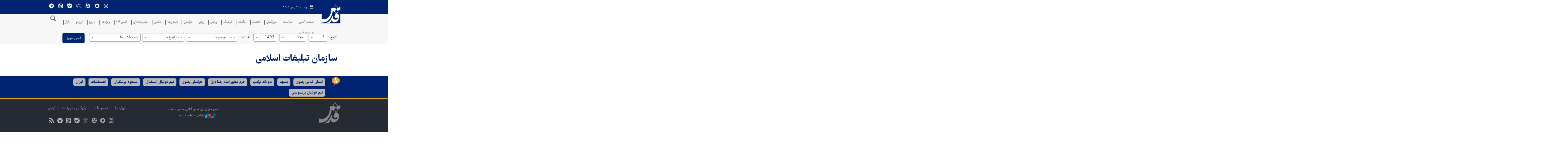

--- FILE ---
content_type: text/html;charset=UTF-8
request_url: https://www.qudsonline.ir/page/archive.xhtml?mn=3&wide=0&dy=7&ms=0&pi=7&yr=1403&kw=%D8%B3%D8%A7%D8%B2%D9%85%D8%A7%D9%86+%D8%AA%D8%A8%D9%84%DB%8C%D8%BA%D8%A7%D8%AA+%D8%A7%D8%B3%D9%84%D8%A7%D9%85%DB%8C
body_size: 7327
content:
<!DOCTYPE html>
<html lang="fa" dir="rtl" xmlns="http://www.w3.org/1999/xhtml"><head>
        <title>سازمان تبلیغات اسلامی - قدس آنلاین</title>
            
            <meta name="keywords" content="سازمان تبلیغات اسلامی " />
    <meta charset="utf-8" />
    <meta http-equiv="X-UA-Compatible" content="IE=edge,chrome=1" />
    <meta http-equiv="Content-Language" content="fa" />
    <meta name="viewport" content="width=device-width, initial-scale=1.0" />
    <link rel="apple-touch-icon-precomposed" sizes="57x57" href="/resources/theme/qudsonline/img/icons/apple-touch-icon-57x57.png" />
    <link rel="apple-touch-icon-precomposed" sizes="60x60" href="/resources/theme/qudsonline/img/icons/apple-touch-icon-60x60.png" />
    <link rel="apple-touch-icon-precomposed" sizes="72x72" href="/resources/theme/qudsonline/img/icons/apple-touch-icon-72x72.png" />
    <link rel="apple-touch-icon-precomposed" sizes="76x76" href="/resources/theme/qudsonline/img/icons/apple-touch-icon-76x76.png" />
    <link rel="apple-touch-icon-precomposed" sizes="114x114" href="/resources/theme/qudsonline/img/icons/apple-touch-icon-114x114.png" />
    <link rel="apple-touch-icon-precomposed" sizes="120x120" href="/resources/theme/qudsonline/img/icons/apple-touch-icon-120x120.png" />
    <link rel="apple-touch-icon-precomposed" sizes="144x144" href="/resources/theme/qudsonline/img/icons/apple-touch-icon-144x144.png" />
    <link rel="apple-touch-icon-precomposed" sizes="152x152" href="/resources/theme/qudsonline/img/icons/apple-touch-icon-152x152.png" />
    
    
    <link rel="mask-icon" href="/safari-pinned-tab.svg" color="#5bbad5" />
    <meta name="msapplication-TileColor" content="#00aba9" />
    <meta name="theme-color" content="#ffffff" /><script type="text/javascript">
    (function(c,l,a,r,i,t,y){
        c[a]=c[a]||function(){(c[a].q=c[a].q||[]).push(arguments)};
        t=l.createElement(r);t.async=1;t.src="https://www.clarity.ms/tag/"+i;
        y=l.getElementsByTagName(r)[0];y.parentNode.insertBefore(t,y);
    })(window, document, "clarity", "script", "pzy9c7czql");
</script>

    <meta property="nastooh:pageType" content="archive" />
    <link rel="shortcut icon" href="/resources/theme/qudsonline/img/favicon.ico?20250927" type="image/x-icon" />
    <link rel="search" type="application/opensearchdescription+xml" title="قدس آنلاین" href="https://qudsonline.ir/opensearch.xhtml" />
    <meta property="og:site_name" content="قدس آنلاین" />
    <meta property="og:locale" content="fa" />
    <meta name="generator" content="www.nastooh.ir" />
    <meta name="language" content="fa" />
    <meta name="rating" content="General" />
    <meta name="copyright" content="©2018-2025 Qudsonline" />
    <meta name="expires" content="never" />
    <meta name="publisher" content="قدس آنلاین | Qudsonline" />
    <meta name="dc.publisher" content="قدس آنلاین | Qudsonline" />
    <meta name="date" content="2026-02-02 T 06:14:35 +0330" />
    <meta name="description" content="سازمان تبلیغات اسلامی" />
            <link rel="canonical" href="https://qudsonline.ir/tag/%D8%B3%D8%A7%D8%B2%D9%85%D8%A7%D9%86+%D8%AA%D8%A8%D9%84%DB%8C%D8%BA%D8%A7%D8%AA+%D8%A7%D8%B3%D9%84%D8%A7%D9%85%DB%8C" />
        <link href="/resources/theme/qudsonline/css/style.css?_=20251122" type="text/css" rel="stylesheet" /></head>
    <body class="_mask rtl  pt-archive nt-                   ">
<header id="header">
    <div class="container">
        <div id="masthead" class="row">
            <div class="col-7">
                <div class="date">دوشنبه ۱۳ بهمن ۱۴۰۴</div>
            </div>
            <div class="col-5">
                <div class="row">
                    <div class="col-12 col-sm-12">
                        <ul class="tools-menu">
                                    <li class=""><a href="https://qudsonline.ir/l/istaqudsonline" title="اینستاگرام"><i class="icon-instagram"></i></a></li>
                                    <li class=""><a href="https://qudsonline.ir/l/rubino_qudsonline" title="روبینو"><i class="icon-rubika6"></i></a></li>
                                    <li class=""><a href="https://qudsonline.ir/l/aparat_qudsonline" title="آپارات"><i class="icon-aparat"></i></a></li>
                                    <li class=""><a href="http://Rubika.ir/QudsOnline" title="روبیکا"><i class="icon-rubika"></i></a></li>
                                    <li class=""><a href="https://web.bale.ai/chat?uid=5770584187" title="بله"><i class="icon-bale"></i></a></li>
                                    <li class=""><a href="http://Eitaa.com/QudsOnline" title="ایتا"><i class="icon-eitaa"></i></a></li>
                                    <li class=""><a href="https://qudsonline.ir/l/qudsonline" title="تلگرام"><i class="icon-telegram"></i></a></li>
                        </ul>
                        <ul class="nav-menu">
                        </ul>
                    </div>
                </div>
            </div>
        </div>
        <div class="row">
            <div class="col-3 col-sm-2 col-lg-1">
                <h1 class="page-header">
                    <a href="/" class="logo">قدس آنلاین</a>
                </h1>
                <div class="search" id="header-search">
                    <div class="close" data-toggle="toggle" data-target="#header-search">×</div>
                    <form method="get" action="/search" role="form">
                        <div class="input-group">
                            <input type="text" placeholder="جست‌وجو..." value="" name="q" />
                            <button class="unstyled" type="submit"><i class="icon-search"></i></button>
                        </div>
                    </form>
                </div>
                
            </div>
            <div class="col-12 col-sm-10 col-lg-11">
                <div id="responsive-tools" class="row">
                    <div class="col-12">
                        <button type="button" data-toggle="come-in" data-target="#menu" class="d-sm-none btn">
                            <i class="icon-menu"></i>
                        </button>
                        <button type="button" data-toggle="toggle" data-target="#header-search" data-focus="#header-search input" class="d-sm-none btn">
                            <i class="icon-search"></i>
                        </button>
                    </div>
                </div>
    <nav id="menu" class="row">
        <div class="col-12">
            <button class="btn d-none d-sm-block" type="button" data-toggle="toggle" data-target="#header-search" data-focus="#header-search input">
                <i class="icon-search"></i>
            </button>
            <ul>
                        <li data-id="2" class=" ">
                            <a target="_blank" href="https://www.qudsonline.ir/">صفحه اصلی</a>
                        </li>
                        <li data-id="4" class=" ">
                            <a target="_blank" href="/service/politics">سیاست</a>
                        </li>
                        <li data-id="3" class=" ">
                            <a target="_blank" href="/service/world">بین‌الملل</a>
                        </li>
                        <li data-id="6" class=" ">
                            <a target="_blank" href="/service/economy">اقتصاد</a>
                        </li>
                        <li data-id="5" class=" ">
                            <a target="_blank" href="/service/society">جامعه</a>
                        </li>
                        <li data-id="7" class=" ">
                            <a target="_blank" href="/service/art-culture">فرهنگ</a>
                        </li>
                        <li data-id="8" class=" ">
                            <a target="_blank" href="/service/sports">ورزش</a>
                        </li>
                        <li data-id="65" class=" ">
                            <a target="_blank" href="/service/panjerefoulad">رواق</a>
                        </li>
                        <li data-id="74" class="  has-child">
                            <a target="_blank" href="/service/khorasan">خراسان</a>
                                <ul class="submenu">
                                                <li class="" data-id="">
                                                    <a href="/service/khorasan/Social_cultural_khorasan" target="_blank">اجتماعی و فرهنگی</a>
                                                </li>
                                                <li class="" data-id="">
                                                    <a href="/service/khorasan/economic_khorasan" target="_blank">اقتصادی</a>
                                                </li>
                                                <li class="" data-id="">
                                                    <a href="/service/khorasan/multimedia_khorasan" target="_blank">چندرسانه‌ای</a>
                                                </li>
                                </ul>
                        </li>
                        <li data-id="9" class=" ">
                            <a target="_blank" href="/service/provinces">استان‌ها</a>
                        </li>
                        <li data-id="67" class=" ">
                            <a target="_blank" href="/service/photo">عکس</a>
                        </li>
                        <li data-id="14" class="  has-child">
                            <a target="_blank" href="/service/multimedia">چندرسانه‌ای</a>
                                <ul class="submenu">
                                                <li class="" data-id="">
                                                    <a href="/service/multimedia/video_of_the_day" target="_blank">ویدیوی روز</a>
                                                </li>
                                                <li class="" data-id="">
                                                    <a href="/service/multimedia/revagh" target="_blank">رواق</a>
                                                </li>
                                                <li class="" data-id="">
                                                    <a href="/service/multimedia/red_line" target="_blank">خط قرمز</a>
                                                </li>
                                                <li class="" data-id="">
                                                    <a href="/service/multimedia/chat-with-ai" target="_blank">چت با هوش</a>
                                                </li>
                                                <li class="" data-id="">
                                                    <a href="/service/multimedia/treasure" target="_blank">گنجور</a>
                                                </li>
                                                <li class="" data-id="">
                                                    <a href="/service/multimedia/ancient-courtyard" target="_blank">صحن عتیق</a>
                                                </li>
                                                <li class="" data-id="">
                                                    <a href="/service/multimedia/shamse" target="_blank">شمسه</a>
                                                </li>
                                                <li class="" data-id="">
                                                    <a href="/service/multimedia/history-khnowledge" target="_blank">تاریخدون</a>
                                                </li>
                                                <li class="" data-id="">
                                                    <a href="/service/multimedia/rava" target="_blank">راوا</a>
                                                </li>
                                                <li class="" data-id="">
                                                    <a href="/service/multimedia/video-comment" target="_blank">ویدیو کامنت</a>
                                                </li>
                                                <li class="" data-id="">
                                                    <a href="/service/multimedia/story_of_human" target="_blank">قصه آدم‌ها</a>
                                                </li>
                                                <li class="" data-id="">
                                                    <a href="/service/multimedia/human-of-haram" target="_blank">اهالی حرم</a>
                                                </li>
                                                <li class="" data-id="">
                                                    <a href="/service/multimedia/ziarat-stories" target="_blank">قصه‌های زیارت</a>
                                                </li>
                                                <li class="" data-id="">
                                                    <a href="/service/multimedia/chavoosh" target="_blank">چاووش</a>
                                                </li>
                                                <li class="" data-id="">
                                                    <a href="/service/multimedia/ravagh-khedmat" target="_blank">رواق خدمت</a>
                                                </li>
                                                <li class="" data-id="">
                                                    <a href="/service/multimedia/haram-stories" target="_blank">قصه‌های حرم</a>
                                                </li>
                                                <li class="" data-id="">
                                                    <a href="/service/multimedia/ai" target="_blank">آیا</a>
                                                </li>
                                                <li class="" data-id="">
                                                    <a href="/service/multimedia/chame" target="_blank">چامه</a>
                                                </li>
                                                <li class="" data-id="">
                                                    <a href="/service/multimedia/rule" target="_blank">تبصره</a>
                                                </li>
                                                <li class="" data-id="">
                                                    <a href="/service/multimedia/infographic" target="_blank">اینفوگرافیک</a>
                                                </li>
                                </ul>
                        </li>
                        <li data-id="111" class=" ">
                            <a target="_blank" href="/service/quds24">قدس ۲۴</a>
                        </li>
                        <li data-id="82" class="  has-child">
                            <a target="_blank" href="/service/special">ویژه‌ها</a>
                                <ul class="submenu">
                                                <li class="" data-id="">
                                                    <a href="/service/special/plus" target="_blank">پلاس</a>
                                                </li>
                                                <li class="" data-id="">
                                                    <a href="/service/special/people_of_the_shrine" target="_blank">اهالی حرم</a>
                                                </li>
                                                <li class="" data-id="">
                                                    <a href="/service/special/quip" target="_blank">طنز</a>
                                                </li>
                                                <li class="" data-id="">
                                                    <a href="/service/special/today's_world" target="_blank">جهان امروز</a>
                                                </li>
                                                <li class="" data-id="">
                                                    <a href="/service/special/people's_story" target="_blank">مردم</a>
                                                </li>
                                                <li class="" data-id="">
                                                    <a href="/service/special/iranshahr" target="_blank">ایران‌شهر</a>
                                                </li>
                                                <li class="" data-id="">
                                                    <a href="/service/special/history" target="_blank">تاریخ</a>
                                                </li>
                                                <li class="" data-id="">
                                                    <a href="/service/special/yad" target="_blank">یاد</a>
                                                </li>
                                </ul>
                        </li>
                        <li data-id="114" class=" ">
                            <a target="_blank" href="/service/special/history">تاریخ</a>
                        </li>
                        <li data-id="112" class="  has-child">
                            <a target="_blank" href="/service/newenergy">انرژینو</a>
                                <ul class="submenu">
                                                <li class="" data-id="">
                                                    <a href="/service/newenergy/event" target="_blank">رویداد</a>
                                                </li>
                                                <li class="" data-id="">
                                                    <a href="/service/newenergy/multimedia_newenergy" target="_blank">چندرسانه‌ای</a>
                                                </li>
                                </ul>
                        </li>
                        <li data-id="86" class=" ">
                            <a target="_blank" href="/service/adver">بازار</a>
                        </li>
                        <li data-id="85" class=" ">
                            <a target="_blank" href="https://www.qudsonline.ir/issue/">روزنامه قدس</a>
                        </li>
                
            </ul>
        </div>
    </nav>
            </div>
        </div>
    </div>
</header>
        <main>
            <div class="container">
        <div class="container">
            <div class="row">
                <div class="col-12">
                    <form method="get" id="frmNewsArchive" class="archive-fileds">
                        <input type="hidden" id="ent" value="" />
                        <input type="hidden" id="keyword" value="سازمان تبلیغات اسلامی" />
                        <input type="hidden" id="jr" value="" />
                        <input type="hidden" id="mosaic" value="0" />
                        <input type="hidden" id="wide" value="0" />
                        <input type="hidden" id="tp" value="" />
                        <input type="hidden" id="ps" value="" />
                        <input type="hidden" id="all" value="" />
                        <input type="hidden" id="ni" value="" />
                        <input type="hidden" id="nl" value="" />
                        <button class="btn btn-default filter-toggle" data-toggle="toggle" data-target=".archive-fileds .filters-group"><i class="icon-filter"></i></button>
                        <div class="filters-group">
                            <div class="form-group">
                                <label>تاریخ</label><select id="toDay" name="toDay" size="1" class="form-control">	<option value="1">1</option>	<option value="2">2</option>	<option value="3">3</option>	<option value="4">4</option>	<option value="5">5</option>	<option value="6">6</option>	<option value="7" selected="selected">7</option>	<option value="8">8</option>	<option value="9">9</option>	<option value="10">10</option>	<option value="11">11</option>	<option value="12">12</option>	<option value="13">13</option>	<option value="14">14</option>	<option value="15">15</option>	<option value="16">16</option>	<option value="17">17</option>	<option value="18">18</option>	<option value="19">19</option>	<option value="20">20</option>	<option value="21">21</option>	<option value="22">22</option>	<option value="23">23</option>	<option value="24">24</option>	<option value="25">25</option>	<option value="26">26</option>	<option value="27">27</option>	<option value="28">28</option>	<option value="29">29</option>	<option value="30">30</option>	<option value="31">31</option></select>
                            </div>
                            <div class="form-group"><select id="toMonth" name="toMonth" size="1" class="form-control">	<option value="1"> فروردین </option>	<option value="2"> اردیبهشت </option>	<option value="3" selected="selected"> خرداد </option>	<option value="4"> تیر </option>	<option value="5"> مرداد </option>	<option value="6"> شهریور </option>	<option value="7"> مهر </option>	<option value="8"> آبان </option>	<option value="9"> آذر </option>	<option value="10"> دی </option>	<option value="11"> بهمن </option>	<option value="12"> اسفند </option></select>
                            </div>
                            <div class="form-group"><select id="toYear" name="toYear" size="1" class="form-control">	<option value="1390">1390</option>	<option value="1391">1391</option>	<option value="1392">1392</option>	<option value="1393">1393</option>	<option value="1394">1394</option>	<option value="1395">1395</option>	<option value="1396">1396</option>	<option value="1397">1397</option>	<option value="1398">1398</option>	<option value="1399">1399</option>	<option value="1400">1400</option>	<option value="1401">1401</option>	<option value="1402">1402</option>	<option value="1403" selected="selected">1403</option>	<option value="1404">1404</option></select>
                            </div>
                        </div>
                        <div class="filters-group"><div class="form-group has-divider">
                                <label>فیلترها</label><select id="topic" name="topic" size="1" class="form-control">	<option value="" selected="selected">همه سرویس‌ها</option>	<option value="255">بازار</option>	<option value="33">بین‌الملل</option>	<option value="235">دیگر رسانه‌ها</option>	<option value="20">روزنامه</option>	<option value="169">روزنامه &gt; قدس</option>	<option value="170">روزنامه &gt; ورزشی</option>	<option value="171">روزنامه &gt; طوس</option>	<option value="172">روزنامه &gt; قدس خط قرمز</option>	<option value="173">روزنامه &gt; رواق</option>	<option value="204">روزنامه &gt; میهن</option>	<option value="174">روزنامه &gt; هشت</option>	<option value="205">روزنامه &gt; بیت المقدس</option>	<option value="254">روزنامه &gt; ویژه‌نامه</option>	<option value="206">روزنامه &gt; قدس خراسان شمالی</option>	<option value="179">روزنامه &gt; سلام</option>	<option value="207">روزنامه &gt; 9 دی</option>	<option value="180">روزنامه &gt; نیازمندی ها</option>	<option value="188">روزنامه &gt; چهارده</option>	<option value="195">روزنامه &gt; ماهنامه زائر</option>	<option value="197">روزنامه &gt; کفشدوزک</option>	<option value="238">روزنامه &gt; ولایت</option>	<option value="240">روزنامه &gt; +روایت</option>	<option value="241">روزنامه &gt; چراغ</option>	<option value="242">روزنامه &gt; نقطه سر خط</option>	<option value="1">سیاست</option>	<option value="2">جامعه</option>	<option value="3">اقتصاد</option>	<option value="8">فرهنگ و هنر</option>	<option value="9">ورزش</option>	<option value="11">استان‌ها</option>	<option value="80">استان‌ها &gt; ایران ما</option>	<option value="136">استان‌ها &gt; آذربایجان شرقی</option>	<option value="245">استان‌ها &gt; آذربایجان غربی</option>	<option value="246">استان‌ها &gt; اردبیل</option>	<option value="143">استان‌ها &gt; اصفهان</option>	<option value="198">استان‌ها &gt; البرز</option>	<option value="144">استان‌ها &gt; ایلام</option>	<option value="247">استان‌ها &gt; بوشهر</option>	<option value="175">استان‌ها &gt; تهران</option>	<option value="145">استان‌ها &gt; چهارمحال بختیاری</option>	<option value="146">استان‌ها &gt; خراسان جنوبی</option>	<option value="147">استان‌ها &gt; خراسان شمالی</option>	<option value="148">استان‌ها &gt; خوزستان</option>	<option value="208">استان‌ها &gt; زنجان</option>	<option value="149">استان‌ها &gt; سمنان</option>	<option value="150">استان‌ها &gt; سیستان و بلوچستان</option>	<option value="225">استان‌ها &gt; فارس</option>	<option value="202">استان‌ها &gt; قزوین</option>	<option value="151">استان‌ها &gt; قم</option>	<option value="222">استان‌ها &gt; کردستان</option>	<option value="152">استان‌ها &gt; کرمان</option>	<option value="223">استان‌ها &gt; کرمانشاه</option>	<option value="224">استان‌ها &gt; کهگیلویه و بویراحمد</option>	<option value="203">استان‌ها &gt; گلستان</option>	<option value="153">استان‌ها &gt; گیلان</option>	<option value="154">استان‌ها &gt; لرستان</option>	<option value="155">استان‌ها &gt; مازندران</option>	<option value="156">استان‌ها &gt; مرکزی</option>	<option value="228">استان‌ها &gt; هرمزگان</option>	<option value="227">استان‌ها &gt; همدان</option>	<option value="157">استان‌ها &gt; یزد</option>	<option value="229">خراسان</option>	<option value="274">خراسان &gt; اجتماعی و فرهنگی</option>	<option value="275">خراسان &gt; اقتصادی</option>	<option value="276">خراسان &gt; چندرسانه‌ای</option>	<option value="249">رواق</option>	<option value="4">چندرسانه‌ای</option>	<option value="272">چندرسانه‌ای &gt; ویدیوی روز</option>	<option value="273">چندرسانه‌ای &gt; رواق</option>	<option value="270">چندرسانه‌ای &gt; خط قرمز</option>	<option value="286">چندرسانه‌ای &gt; چت با هوش</option>	<option value="288">چندرسانه‌ای &gt; گنجور</option>	<option value="292">چندرسانه‌ای &gt; صحن عتیق</option>	<option value="283">چندرسانه‌ای &gt; شمسه</option>	<option value="296">چندرسانه‌ای &gt; تاریخدون</option>	<option value="293">چندرسانه‌ای &gt; راوا</option>	<option value="287">چندرسانه‌ای &gt; ویدیو کامنت</option>	<option value="284">چندرسانه‌ای &gt; قصه آدم‌ها</option>	<option value="291">چندرسانه‌ای &gt; اهالی حرم</option>	<option value="294">چندرسانه‌ای &gt; قصه‌های زیارت</option>	<option value="295">چندرسانه‌ای &gt; چاووش</option>	<option value="289">چندرسانه‌ای &gt; رواق خدمت</option>	<option value="290">چندرسانه‌ای &gt; قصه‌های حرم</option>	<option value="285">چندرسانه‌ای &gt; آیا</option>	<option value="298">چندرسانه‌ای &gt; چامه</option>	<option value="300">چندرسانه‌ای &gt; تبصره</option>	<option value="301">چندرسانه‌ای &gt; اینفوگرافیک</option>	<option value="17">عکس</option>	<option value="279">انرژینو</option>	<option value="282">انرژینو &gt; رویداد</option>	<option value="281">انرژینو &gt; چندرسانه‌ای</option>	<option value="260">ویژه‌ها</option>	<option value="268">ویژه‌ها &gt; پلاس</option>	<option value="261">ویژه‌ها &gt; اهالی حرم</option>	<option value="263">ویژه‌ها &gt; طنز</option>	<option value="264">ویژه‌ها &gt; جهان امروز</option>	<option value="265">ویژه‌ها &gt; مردم</option>	<option value="266">ویژه‌ها &gt; ایران‌شهر</option>	<option value="267">ویژه‌ها &gt; تاریخ</option>	<option value="299">ویژه‌ها &gt; یاد</option>	<option value="280">پخش زنده قدس 24</option></select></div><div class="form-group"><select id="newsType" name="newsType" size="1" class="form-control">	<option value="" selected="selected">همه انواع خبر</option>	<option value="1">خبر</option>	<option value="7">گزارش</option>	<option value="9">گفتگو</option>	<option value="11">یادداشت</option>	<option value="18">news-np</option>	<option value="2">عکس</option>	<option value="3">فيلم</option>	<option value="5">صوت</option>	<option value="4">لینک</option>	<option value="8">پرونده</option>	<option value="21">اینفوگرافیک</option>	<option value="14">روزنامه</option>	<option value="20">translate</option>	<option value="31">newspaperitem</option></select></div><div class="form-group"><select id="place" name="place" size="1" class="form-control">	<option value="" selected="selected">همه باکس‌ها</option>	<option value="145">یادداشت</option>	<option value="147">تیتر یک صفحه نخست</option>	<option value="155">روزنامه قدس</option>	<option value="151">گفت‌وگو</option>	<option value="148">تیتر دو صفحه نخست</option>	<option value="32">رواق</option>	<option value="29">طوس</option>	<option value="149">گفت‌وگوی اصلی صفحه نخست</option>	<option value="5">تحولات منطقه</option>	<option value="213">خبر فوری</option>	<option value="198">برگزیده تیتری صفحه نخست</option>	<option value="239">تیتر یک چندرسانه‌ای</option>	<option value="108">تیتر یک زیرسرویس</option>	<option value="3">تیتر یک سرویس</option>	<option value="17">تیتر یک عکس</option>	<option value="22">چندرسانه‌ای صفحه نخست</option>	<option value="152">شش‌تایی صفحه نخست</option>	<option value="233">نقاش نیایش</option>	<option value="66">یادداشت</option>	<option value="34">یادداشت</option>	<option value="80">برگزیده دوستونی صفحه نخست</option>	<option value="7">تیتر دو زیرسرویس</option>	<option value="4">تیتر دو سرویس</option>	<option value="18">تیتر دو عکس</option>	<option value="69">گفتگو</option>	<option value="70">گفتگو</option>	<option value="98">پیشنهاد روز</option>	<option value="168">ترجمه</option>	<option value="65">تیتر سه زیرسرویس</option>	<option value="8">تیتر سه سرویس</option>	<option value="67">گزارش</option>	<option value="68">گزارش</option>	<option value="224">ایران در یک نگاه</option>	<option value="214">جهان در قاب تصویر</option>	<option value="225">مستند</option></select></div>
                        </div>
                        <div class="filters-group">
                            <div class="form-group has-divider"><a href="/page/archive.xhtml" id="doFindNews" name="doFindNews" style="display: none" class="btn btn-primary btn-block">filter</a><a href="/page/archive.xhtml?date=%DB%B1%DB%B4%DB%B0%DB%B4-%DB%B1%DB%B1-%DB%B1%DB%B3" id="doFindAll" name="doFindAll" class="btn btn-primary btn-block">اخبار امروز</a>
                            </div>
                        </div>
                    </form>
                </div>
            </div>
            <div class="row">
                <div class="col-12 col-lg-9">
                        <section class="box itemlist-header header-clean header-lg join-next">
                            <header>
                                <h1 class="keyword">
                                    <a data-id="315195" href="/tag/%D8%B3%D8%A7%D8%B2%D9%85%D8%A7%D9%86+%D8%AA%D8%A8%D9%84%DB%8C%D8%BA%D8%A7%D8%AA+%D8%A7%D8%B3%D9%84%D8%A7%D9%85%DB%8C">سازمان تبلیغات اسلامی</a>
                                </h1>
                                
                            </header>
                        </section>
                    
                    
                </div>
                <aside class="d-none d-lg-block col-lg-3">
                </aside>
            </div>
        </div>
            </div>
        </main>
    <footer id="footer">
        <div class="footer-box">
            <div class="container">
                <div class="row">
                    <div class="col-12">
        <section id="box212" class="box tags trending-tags" data-conf="{}">
        <header><h2>#</h2></header>
        <div><ul>
            
                <li class="bold10 "><a href="/tag/%D8%A2%D8%B3%D8%AA%D8%A7%D9%86+%D9%82%D8%AF%D8%B3+%D8%B1%D8%B6%D9%88%DB%8C" title="371 مطلب جدید" rel="tag">آستان قدس رضوی</a></li>
            
                <li class="bold10 "><a href="/tag/%D9%85%D8%B4%D9%87%D8%AF" title="261 مطلب جدید" rel="tag">مشهد</a></li>
            
                <li class="bold10 "><a href="/tag/%D8%AF%D9%88%D9%86%D8%A7%D9%84%D8%AF+%D8%AA%D8%B1%D8%A7%D9%85%D9%BE" title="256 مطلب جدید" rel="tag">دونالد ترامپ</a></li>
            
                <li class="bold10 "><a href="/tag/%D8%AD%D8%B1%D9%85+%D9%85%D8%B7%D9%87%D8%B1+%D8%A7%D9%85%D8%A7%D9%85+%D8%B1%D8%B6%D8%A7+%28%D8%B9%29" title="239 مطلب جدید" rel="tag">حرم مطهر امام رضا (ع)</a></li>
            
                <li class="bold10 "><a href="/tag/%D8%AE%D8%B1%D8%A7%D8%B3%D8%A7%D9%86+%D8%B1%D8%B6%D9%88%DB%8C" title="235 مطلب جدید" rel="tag">خراسان رضوی</a></li>
            
                <li class="bold9 "><a href="/tag/%D8%AA%DB%8C%D9%85+%D9%81%D9%88%D8%AA%D8%A8%D8%A7%D9%84+%D8%A7%D8%B3%D8%AA%D9%82%D9%84%D8%A7%D9%84" title="215 مطلب جدید" rel="tag">تیم فوتبال استقلال</a></li>
            
                <li class="bold9 "><a href="/tag/%D9%85%D8%B3%D8%B9%D9%88%D8%AF+%D9%BE%D8%B2%D8%B4%DA%A9%DB%8C%D8%A7%D9%86" title="212 مطلب جدید" rel="tag">مسعود پزشکیان</a></li>
            
                <li class="bold9 "><a href="/tag/%D8%A7%D8%BA%D8%AA%D8%B4%D8%A7%D8%B4%D8%A7%D8%AA" title="198 مطلب جدید" rel="tag">اغتشاشات</a></li>
            
                <li class="bold9 "><a href="/tag/%D8%A7%DB%8C%D8%B1%D8%A7%D9%86" title="178 مطلب جدید" rel="tag">ایران</a></li>
            
                <li class="bold9 "><a href="/tag/%D8%AA%DB%8C%D9%85+%D9%81%D9%88%D8%AA%D8%A8%D8%A7%D9%84+%D9%BE%D8%B1%D8%B3%D9%BE%D9%88%D9%84%DB%8C%D8%B3" title="159 مطلب جدید" rel="tag">تیم فوتبال پرسپولیس</a></li>
        </ul></div>
        </section>
                    </div>
                </div>
            </div>
        </div>
        <div class="container">
            <div class="responsive-tools row">
                <div class="col-12">
                    <div class="toggle-versions">
                        <a id="desktop-version" href="#" class="btn btn-info d-inline-block d-md-none">نسخه دسکتاپ</a>
                        <a id="mobile-version" href="#" class="btn btn-info d-none d-md-inline-block">نسخه موبایل</a>
                    </div>
                </div>
            </div>
        </div>
        <div id="footer-menu">
            <div class="container">
                <div class="row">
                    <div class="order-xs-1 col-md-4 col-sm-12 text-center text-md-right">
                        <div id="footer-logo">
                            <a href="/">
                                <img src="/resources/theme/qudsonline/img/logo_invert.png?20250927" alt="logo" />
                            </a>
                        </div>
                        
                                 
                                  
                        
                    </div>
                    <div class="order-xs-3 col-md-4 col-sm-12">
                        <div id="copyright">
                            <p class="copyright-text">تمامی حقوق برای <a href="/">قدس آنلاین</a> محفوظ است.</p>
                            <div class="poweredby">
                                <a title="Nastooh Saba Newsroom" target="_blank" href="http://www.nastooh.ir">
                                    <img src="/resources/theme/qudsonline/img/nastooh-logo.png?1" width="36" height="16" alt="Nastooh Saba Newsroom" /> طراحی و تولید: نستوه
                                </a>
                            </div>
                        </div>
                    </div>
                    <div class="order-xs-2 col-md-4 col-sm-12">
                        <div class="footer-menu">
                            <ul>
                                        <li><a href="https://www.qudsonline.ir/news/455322/about-us" target="_blank">درباره ما</a></li>
                                        <li><a href="https://www.qudsonline.ir/news/455325/contact-us" target="_blank">تماس با ما</a></li>
                                        <li><a href="https://www.qudsonline.ir/news/463240/" target="_blank">بازرگانی و تبلیغات</a></li>
                                        <li><a href="https://www.qudsonline.ir/archive" target="_blank">آرشیو</a></li>
                            </ul>
                        </div>
                        <div class="footer-icons">
                            <ul>
                                        <li>
                                            <a title="اینستاگرام" href="https://qudsonline.ir/l/istaqudsonline" target="_blank"><i class="icon-instagram"></i>
                                            </a>
                                        </li>
                                        <li>
                                            <a title="روبینو" href="https://qudsonline.ir/l/rubino_qudsonline" target="_blank"><i class="icon-rubika6"></i>
                                            </a>
                                        </li>
                                        <li>
                                            <a title="آپارات" href="https://qudsonline.ir/l/aparat_qudsonline" target="_blank"><i class="icon-aparat"></i>
                                            </a>
                                        </li>
                                        <li>
                                            <a title="روبیکا" href="http://Rubika.ir/QudsOnline" target="_blank"><i class="icon-rubika"></i>
                                            </a>
                                        </li>
                                        <li>
                                            <a title="بله" href="https://web.bale.ai/chat?uid=5770584187" target="_blank"><i class="icon-bale"></i>
                                            </a>
                                        </li>
                                        <li>
                                            <a title="ایتا" href="http://Eitaa.com/QudsOnline" target="_blank"><i class="icon-eitaa"></i>
                                            </a>
                                        </li>
                                        <li>
                                            <a title="تلگرام" href="https://qudsonline.ir/l/qudsonline" target="_blank"><i class="icon-telegram"></i>
                                            </a>
                                        </li>
                                        <li>
                                            <a title="خبرخوان" href="https://qudsonline.ir/l/rss-help" target="_blank"><i class="icon-rss"></i>
                                            </a>
                                        </li>
                            </ul>
                        </div>
                    </div>
                </div>
            </div>
        </div>
        <div class="totop"><i class="icon-up"></i> بالا</div>
    </footer>
        <script src="/resources/theme/global/js/vendor/jquery-3.6.1.min.js"></script>
        <script src="/resources/theme/global/js/plyr/plyr-hls.min.js"></script>
        <script src="/resources/theme/global/js/vendor/slick.min.js"></script>
        <script src="/resources/theme/global/js/persian-datepicker/datepicker.min.js"></script>
        <script src="/resources/theme/global/js/global-2.1.min.js?_=20260113"></script>
        <script src="/resources/theme/qudsonline/js/main.min.js?_=20251222"></script><script>
            !function(e,t,n){e.yektanetAnalyticsObject=n,e[n]=e[n]||function(){e[n].q.push(arguments)},e[n].q=e[n].q||[];var a=t.getElementsByTagName("head")[0],r=new Date,c="https://cdn.yektanet.com/superscript/VJ5WIy6x/native-qudsonline.ir-16552/yn_pub.js?v="+r.getFullYear().toString()+"0"+r.getMonth()+"0"+r.getDate()+"0"+r.getHours(),s=t.createElement("link");s.rel="preload",s.as="script",s.href=c,a.appendChild(s);var l=t.createElement("script");l.async=!0,l.src=c,a.appendChild(l)}(window,document,"yektanet");
        </script>

<script type="text/javascript">
                const head = document.getElementsByTagName("head")[0];
                const script = document.createElement("script");
                script.type = "text/javascript";
                script.async = true;
                script.src = "https://s1.mediaad.org/serve/qudsonline.ir/loader.js";
                head.appendChild(script);
</script>

        <script src="/resources/theme/global/js/select2/4.0.13/select2.full.min.js"></script>
    </body>
</html>

--- FILE ---
content_type: text/javascript;charset=UTF-8
request_url: https://www.qudsonline.ir/resources/theme/global/js/global-2.1.min.js?_=20260113
body_size: 31210
content:
var debug=!1,uuid=0,siteUrl=window.location.host,spinner='<i class="icon-spinner icon-spin"/>',mouse={},__lang=void 0!==$("html").attr("lang")&&$("html").attr("lang")?$("html").attr("lang").split("-")[0]:"fa",__baseResourcePath=-1!==window.location.host.indexOf("localhost")||-1!==window.location.host.indexOf("nastooh")?"/":"/resources/theme/",$_GET={},cache={},flags={},plyrParams={headerHeight:[],videoHeight:[],videoBottom:[],boxHeight:[],firstPlyrInstance:!0},i18n={ar:{CLOSE:"إغلاق",NEXT:"التالي",PREV:"السابق",ERROR:"لا يمكن تحميل المحتوى المطلوب. <br/> الرجاء المحاولة مرة أخرى لاحقًا.",PLAY_START:"بدء عرض الشرائح",PLAY_STOP:"إيقاف عرض الشرائح مؤقتًا",FULL_SCREEN:"ملء الشاشة",THUMBS:"الصور المصغرة",DOWNLOAD:"تنزيل",SHARE:"شارك",ZOOM:"زووم",COPIED:"تم النسخ",MORE:"المزيد",LOADMORE:"المزيد"},en:{CLOSE:"Close",NEXT:"Next",PREV:"Previous",ERROR:"The requested content cannot be loaded. <br/> Please try again later.",PLAY_START:"Start slideshow",PLAY_STOP:"Pause slideshow",FULL_SCREEN:"Full screen",THUMBS:"Thumbnails",DOWNLOAD:"Download",SHARE:"Share",ZOOM:"Zoom",COPIED:"Copied",MORE:"More",LOADMORE:"More"},fa:{CLOSE:"خروج",NEXT:"بعدی",PREV:"قبلی",ERROR:"خطا در دریافت تصویر",PLAY_START:"شروع اسلایدشو",PLAY_STOP:"قطع اسلایدشو",FULL_SCREEN:"تمام‌صفحه",THUMBS:"تصاویر بندانگشتی",DOWNLOAD:"دریافت",SHARE:"هم‌رسانی",ZOOM:"بزرگ‌نمایی",COPIED:"کپی شد",MORE:"بیشتر",LOADMORE:"بیشتر"},fr:{CLOSE:"Fermer",NEXT:"Suivant",PREV:"Précédent",ERROR:"Le contenu demandé ne peut pas être chargé. <br/>Veuillez réessayer ultérieurement.",PLAY_START:"Démarrer le diaporama",PLAY_STOP:"Suspendre le diaporama",FULL_SCREEN:"Plein écran",THUMBS:"Vignettes",DOWNLOAD:"Télécharger",SHARE:"partage",ZOOM:"Zoomer",COPIED:"Copié",MORE:"Plus",LOADMORE:"Plus"},tr:{CLOSE:"Kapat",NEXT:"Sonraki",PREV:"Öncesi",ERROR:"İstenilen içerik yüklenemedi. <br/>Lütfen daha sonra tekrar deneyiniz.",PLAY_START:"Sunuma başla",PLAY_STOP:"Slayt gösterisini duraklat",FULL_SCREEN:"Tam ekran",THUMBS:"Küçük resimler",DOWNLOAD:"İndirmek",SHARE:"Paylaşmak",ZOOM:"Yakınlaştır",COPIED:"Kopyalandı",MORE:"Daha Çok",LOADMORE:"Daha Çok"},ur:{CLOSE:"بند کریں",NEXT:"اگلے",PREV:"پچھلا",ERROR:"مطلوبہ مواد کو لوڈ نہیں کیا جا سکتا۔ <br/> براہ کرم بعد میں دوبارہ کوشش کریں۔.",PLAY_START:"سلائیڈ شو شروع کریں۔",PLAY_STOP:"سلائیڈ شو کو روکیں۔",FULL_SCREEN:"مکمل اسکرین یا بڑی اسکرین",THUMBS:"تھمب نیلز",DOWNLOAD:"ڈاؤن لوڈ کریں",SHARE:"بانٹیں",ZOOM:"زوم",COPIED:"کاپی ہوگیا ہے",MORE:"مزید",LOADMORE:"مزید"},es:{MORE:"Ver más"},ku:{MORE:"زیاتر"},ckb:{MORE:"زیاتر"},ru:{MORE:"Показать больше"},ur:{MORE:"مزید"},de:{MORE:"Mehr"},zh:{MORE:"更多"},hi:{MORE:"अधिक"}},fancyBoxDefaultOptions={openEffect:"fade",closeEffect:"fade",nextEffect:"none",prevEffect:"none",padding:3,aspectRatio:"true",loop:"false",closeBtn:!0,arrows:!0,nextClick:!0,loop:!1,keyboard:!0,arrows:!0,infobar:!0,toolbar:"auto",buttons:["slideShow","fullScreen","download","thumbs","close"],idleTime:10,hideScrollbar:!0,caption:function(t,e){return $(this).attr("title")||""}},i=0,plyrCssLoaded=!1;String.prototype.toPersianDigits=function(){var t=["۰","۱","۲","۳","۴","۵","۶","۷","۸","۹"];return this.replace(/[0-9]/g,(function(e){return t[+e]}))},String.prototype.toPersianDigits2=function(){return this.replace(/(?!\B)([0-9]+)(?!\B)/g,(function(t){return t.toPersianDigits()}))},String.prototype.toEnglishDigits=function(){var t={"۰":"0","۱":"1","۲":"2","۳":"3","۴":"4","۵":"5","۶":"6","۷":"7","۸":"8","۹":"9"};return this.replace(/[^0-9.]/g,(function(e){return t[e]||e}))},$.cookie=function(t,e,a){if(arguments.length<2){for(var i=document.cookie.split(";"),n=0;n<i.length;n++){var r=i[n].replace(/^\s+/,"");if(0==r.indexOf(t+"="))return decodeURIComponent(r.substring(t.length+1).split("+").join(" "))}return null}var s=new Date;s.setTime(s.getTime()+a),document.cookie=t+"="+encodeURIComponent(e)+(a?";expires="+s.toGMTString():"")+";path=/"};var Global={get:function(t){return void 0!==t&&void 0!==window.cache[t]?window.cache[t]:null},set:function(t,e){return window.cache[t]=e,!0}},Cookie={lifetime:600,title:window.location.host.replace(/\./g,"")+"=",init:function(){},check:function(t){if(void 0===t)t=Cookie.title;return Cookie.get(Cookie.title)},parse:function(t){return void 0!==t&&t},delete:function(t){if(void 0===t)t=Cookie.title;document.cookie=t+"; Thu, 01 Jan 1970 00:00:01 GMT; path=/"},set:function(t,e){if(void 0===t)t=Cookie.title;t=Cookie.title;var a=new Date;a.setTime(a.getTime()+1e3*Cookie.lifetime);var i="expires="+a.toGMTString();return document.cookie=t+e+"; "+i+"; path=/",e},get:function(t){if(void 0===t)t=Cookie.title;for(var e=document.cookie.split(";"),a=0;a<e.length;a++){var i=e[a].trim();if(0===i.indexOf(t))return Cookie.parse(i.substring(t.length,i.length))}return""}},Storage={key:window.location.host.replace(/\./g,"").replace(":","_"),data:{},init:function(){void 0===window.storage&&(window.storage=localStorage);var t=Storage.parse(storage.getItem(Storage.key));Storage.data=t||{}},parse:function(t){return JSON.parse(t)},get:function(t,e){if(storage.getItem(Storage.key)){var a=Storage.parse(storage.getItem(Storage.key));if(void 0!==a[t])return a[t][e]}return null},set:function(t){storage.setItem(Storage.key,JSON.stringify(t)),Storage.init()},add:function(t,e,a){void 0!==t&&(void 0===Storage.data[t]&&(Storage.data[t]={}),void 0!==e&&void 0===Storage.data[t][e]&&(Storage.data[t][e]=a)),Storage.set(Storage.data)},clear:function(){storage.clear(),Storage.init()}},Carousel={_defaults:{items:1,auto:!1,fx:"fade",controls:!1,paging:!1,pagingHeader:!0,autoHeight:!1},init:function(){Carousel.updateDimensions(),$(window).resize((function(){Carousel.updateDimensions()})),$(".has-carousel").each((function(){Carousel.initializePlugin($(this))}))},initializePlugin:function(t,e){var a=t;a.hasClass("showcase")&&(a=Carousel.handleDescription(a));var i=a.attr("data-conf"),n=void 0!==i?JSON.parse(i):{},r=jQuery.extend({},Carousel._defaults),s=$.extend(r,n);a.hasClass("center-items")&&(s.center=!0),s.paging&&!a.find(".pagination").length&&(s.pagingHeader?a.find("> header").append('<div class="pagination"></div>'):a.find("> div").append('<div class="pagination"></div>'));var o=a.find(".pagination"),l=a.find("ul:first");if(!(l.find("> li").length<2)){var d={};switch(s.fx){default:d={in:!1,out:!1};break;case"fade":d={in:"fadeIn",out:"fadeOut"};break;case"slide":d={in:"slideInLeft",out:"slideOutRight"};break;case"roll":d={in:"rollIn",out:"rollOut"};break;case"zoom":d={in:"zoomIn",out:"zoomOut"};break;case"hinge":d={in:"hinge",out:"hinge"};break;case"rotate":d={in:"rotateIn",out:"rotateOut"};break;case"pulse":d={in:"pulse",out:"pulse"}}l.on("changed.owl.carousel",(function(t){if(a.hasClass("has-indicator")){var e=a.next(),i=t.item.index-2>=e.find("li").length||null===t.item.index?0:t.item.index-2;e.find("li.active").removeClass("active"),e.find("ul:first li").eq(i).addClass("active")}var n=$(t.target).find("li.has-player");if(n.length){n.removeClass("playing has-player");var r=n.find("figure:first > *"),s=r.attr("id");r.hasClass("jwplayer")?(jwplayer(s).remove(),window.setTimeout((function(){void 0!==flags.cachedPlayer&&void 0!==flags.cachedPlayer[s]&&n.find("figure:first").html(flags.cachedPlayer[s])}),500)):r.hasClass("plyr")&&(s=r.find("video").attr("id"),r.remove(),n.find("figure:first").html(flags.cachedPlayer[s]))}})),l.on("initialized.owl.carousel",(function(t){s.paging&&o.find("div").each((function(t){$(this).html("<span>"+(t+1)+"</span>")}))}));var c=+(a.hasClass("cols")?a.attr("class").match(/cols-(\d+)/)[1]:s.items);if(a.hasClass("slider-1"))c=1;var u={loop:!0,rtl:!$("body").hasClass("ltr"),margin:0,stagePadding:0,autoHeight:s.autoHeight,autoWidth:1===s.items,items:"variable"===s.items?3:s.items,slideBy:"variable"===s.items?3:c,singleItem:1===s.items,autoplay:s.auto,autoplayTimeout:"number"==typeof s.auto||"string"==typeof s.auto?s.auto:5e3,animateOut:d.out,animateIn:d.in,dots:s.paging,dotsContainer:o,dotsClass:"",dotClass:"",paginationNumbers:!0,nav:s.controls,infinite:!0};if("variable"!==s.items&&(s.items>1?u.responsive={0:{items:2},480:{items:s.items-3},768:{items:s.items-1},992:{items:s.items}}:u.responsive={0:{mouseDrag:!1,touchDrag:!0},992:{mouseDrag:!0,touchDrag:!0}}),s.center&&!0===s.center&&(u.center=!0),a.hasClass("has-indicator"))Carousel.createIndicator(a).on("click","a",(function(t){t.preventDefault();var e=$(this).parents("li:first").index();$(this).parents("ul").find("li").removeClass("active"),$(this).parents("li:first").addClass("active"),l.trigger("to.owl.carousel",[parseInt(e),500,!0])}));l.owlCarousel(u),(s.controls||a.find(".pagers .next").length)&&(a.find(".pagers .next").click((function(t){l.trigger("next"),t.preventDefault()})),a.find(".pagers .prev").click((function(t){l.trigger("prev"),t.preventDefault()}))),"function"==typeof e&&e()}},createIndicator:function(t){var e=t.clone();return e.attr("class","box gallery-indicator no-header"),e.attr("id",e.attr("id")+"-indic"),e.find("ul:first li:first").addClass("active"),e.insertAfter(t),e},handleDescription:function(t,e){return t.find("li").find(".desc").length||$.each(t.find("li"),(function(){var t=$(this);void 0!==e&&!0===e&&(t.wrapInner('<div class="inner"></div>'),t=t.find(".inner:first")),$('<div class="desc overlay"></div>').insertAfter(t.find("> a")),t.find("h3")&&t.find("h3").appendTo(t.find(".desc")),t.find("h4")&&t.find("h4").prependTo(t.find(".desc")),t.find("p")&&t.find("p").appendTo(t.find(".desc"))})),t},updateDimensions:function(){$(".has-carousel").each((function(){var t=$(this),e=Helpers.parseJson(t.attr("data-conf"));!!t.hasClass("center-items")||void 0!==e.items&&1!==e.items||Carousel.handleItemsWidth(t)}))},handleItemsWidth:function(t,e){var a=t.width();return void 0!==e&&e.length||(e=t.find("ul:first")),e.find("li").each((function(){$(this).width(a)})),!0}},SlickCarousel={_defaults:{items:1,auto:!1,fx:null,controls:!1,paging:!1,pagingHeader:!0,autoHeight:!1,touchThreshold:20},init:function(){$(document).on("click",".is-indicator a:not(.defaultLink)",(function(t){t.preventDefault()})),$(".has-carousel").each((function(){SlickCarousel.initializePlugin($(this))}))},initializePlugin:function(t,e,a){var i=t.attr("data-conf"),n=void 0!==i?JSON.parse(i):{},r=jQuery.extend({},SlickCarousel._defaults),s=$.extend(r,n),o=$("body").hasClass("ltr");"object"==typeof a&&(s=$.extend(s,a)),(t.hasClass("center-items")||t.hasClass("is-indicator")&&!t.hasClass("indicator-v-default"))&&(s.center=!0),s.paging&&!t.find(".pagination").length&&(s.pagingHeader?t.find("> header").append('<div class="pagination"></div>'):t.find("> div").append('<div class="pagination"></div>')),t.attr("dir",o?"ltr":"rtl");var l=t.find(".pagination"),d=t.find("ul:first");if(!(d.find("> li").length<2)){!0===s.fade&&(s.fx=!0);var c=t.hasClass("cols")&&t.attr("class").match(/cols-(\d+)/)?t.attr("class").match(/cols-(\d+)/)[1]:s.items,u=+c;if(t.hasClass("slider-1"))u=1;c=+c;var f={infinite:!t.hasClass("disable-infinite"),rtl:!o,adaptiveHeight:s.autoHeight,slidesToShow:void 0!==s.slidesToShow?s.slidesToShow:"variable"===s.items?3:c,slidesToScroll:"variable"===s.items?3:u,centerMode:s.center,autoplay:s.auto,arrows:s.controls,autoplaySpeed:"number"==typeof s.auto||"string"==typeof s.auto?s.auto:5e3,dots:s.paging,appendDots:l,dotsClass:"",vertical:!(void 0===s.vertical||!s.vertical)&&s.vertical,responsive:[{breakpoint:768,settings:{slidesToShow:c>1?c>6?4:s.center?1:c-1:c,slidesToScroll:c>1?c>6?4:s.center?1:c-1:c}},{breakpoint:481,settings:{slidesToShow:u>2?c>5?3:s.center?1:2:u,slidesToScroll:u>2?c>5?3:s.center?1:2:u}}]};if(SlickCarousel.beforeRender(t),t.hasClass("has-indicator")){var h=t.attr("class").match(/indicator-cols-(\d+)/)?t.attr("class").match(/indicator-cols-(\d+)/)[1]:3,p=t.clone().attr("class","box cols cols-"+h+" has-carousel hidden-desc no-header is-indicator").attr("data-target","#"+t.attr("id")).attr("data-conf",SlickCarousel.handleIndicatorConfig(t.attr("data-conf"),t.hasClass("indicator-v"),h)).attr("id","box-"+Math.floor(1001*Math.random()));t.hasClass("indicator-v")&&p.removeClass("cols cols-"+h),t.hasClass("indicator-v-default")&&p.addClass("indicator-v-default"),t.wrap('<div class="carousel-width-indicator"></div>'),p.insertAfter(t),f.asNavFor="#"+t.next().attr("id")+" >div ul:first",f.arrows=s.controls||!1,SlickCarousel.initializePlugin(p)}t.hasClass("is-indicator")&&(f.asNavFor=t.attr("data-target")+" >div ul:first",f.focusOnSelect=!0,f.slidesToScroll=1,t.hasClass("cols")||(f.responsive=null,f.rtl=!1)),d.slick(f),SlickCarousel.afterRender(t),"function"==typeof e&&e()}},handleIndicatorConfig:function(t,e,a=3){if(void 0===t)return"";var i=JSON.parse(t);return i.controls=!1,i.paging=!0,i.pagingHeader=!1,i.vertical=e,i.slidesToShow=e?5:a,i.items=e?5:a,JSON.stringify(i)},beforeRender:function(t){t.on("beforeChange",(function(e,a,i,n){var r=t.find("li.has-player");r.length&&(r.removeClass("playing has-player"),r.find("figure:first > *").each((function(){var t;$(this).hasClass("jwplayer")?(t=$(this).attr("id"),jwplayer(t).remove(),window.setTimeout((function(){$(this).parent().html(flags.cachedPlayer[t])}),500)):$(this).hasClass("plyr")&&(t=$(this).find("video").attr("id"),$(this).parent().html(flags.cachedPlayer[t]),$(this).remove())})))}))},afterRender:function(t){}},Pages={init:function(){$(window).load((function(){$(".has-pages").each((function(){var t=$(this),e=t.attr("data-conf"),a=void 0!==e?JSON.parse(e):{},n=$.extend({items:3},a);for(n.pages=t.find(".box-content ul li").length/parseInt(n.items),t.find(".box-title .pagination").length||t.find(".box-title").append('<div class="pagination"></div>'),i=0;i<n.pages;i++){active=0===i?' class="active"':"";var r="<div"+active+' data-start="'+i*n.items+'" data-end="'+(i*n.items+n.items-1)+'">'+(i+1)+"</div>";t.find(".box-title .pagination").append(r)}var s=t.find(".box-content ul li"),o=0;s.each((function(t){t>=n.items?$(this).hide():o+=$(this).outerHeight(!0)})),t.find(".box-content").height(o),t.on("click",".pagination div:not(.active)",(function(e){var a=$(this),i=a.attr("data-start"),n=a.attr("data-end");t.find(".pagination div").removeClass("active"),a.addClass("active"),s.fadeOut("fast",(function(){})),$.each(s,(function(){$(this).index()>=i&&$(this).index()<=n&&$(this).fadeIn("fast")}))}));window.setInterval((function(){(t.find(".pagination div.active").index()+1===t.find(".pagination div").length?t.find(".pagination div:first"):t.find(".pagination div.active").next()).trigger("click")}),7e3)}))}))}},Responsive={lg:function(){Responsive.Helpers.ShortLink.disable()},md:function(){Responsive.Helpers.ShortLink.disable()},sm:function(){Responsive.Helpers.ShortLink.enable()},xs:function(){Responsive.Helpers.ShortLink.enable()},Helpers:{ShortLink:{disable:function(){},enable:function(){}}},toggleVersions:function(t){if(void 0===t||!t)return!1;switch(t){case"desktop":$("meta[name=viewport]").attr("content","width=1200"),$.cookie(window.location.host.replace(/\./g,"")+"_responsive","desktop",6048e5),$(".responsive-tools").removeClass("visible-xs d-inline-block d-md-none").addClass("d-block"),$("#mobile-version").removeClass("hidden-xs d-none d-md-inline-block");break;case"mobile":$("meta[name=viewport]").attr("content","width=device-width, initial-scale=1.0"),$.cookie(window.location.host.replace(/\./g,"")+"_responsive","",-1),$("#mobile-version").addClass("hidden-xs d-none d-md-inline-block")}}},Tabs={init:function(){$(".box.has-tabs").each((function(t){var e=$(this).attr("data-conf"),a=void 0!==e?Helpers.parseJson(e):{};$("#"+a.tabGroup).length||$(this).before('<section class="tabs-container box" id="'+a.tabGroup+'"><ul class="nav nav-tabs" role="tablist"></ul><div class="tab-content"></div></section>'),Tabs.add($(this),$("#"+a.tabGroup))})),$(".tabs-container.box").each((function(){"undefined"==typeof __bootstrapVersion||__bootstrapVersion<4?($(this).find("ul.nav li:first").addClass("active"),$(this).find(".tab-content > .box:first").addClass("active in")):($(this).find(".tab-content > .box:first").addClass("active show"),$(this).find("ul.nav li:first a").addClass("active"))})),$(document).on("shown.bs.tab",'[data-toggle="tab"]',(function(t){var e=$($(t.target).attr("href"));if(e.find(".owl-carousel").length){(a=e.find(".box-content:first ul:first")).trigger("destroy.owl.carousel"),a.attr("class","").find("> * > li").unwrap();var a=e.find(".box-content:first ul:first");Carousel.initializePlugin(a.parents(".box:first"),!0)}e.find(".slick-slide").length&&(a=e.find("> div ul:first")).slick("setPosition",0)}))},add:function(t,e){var a={title:t.find("header h2").text(),id:t.attr("id"),content:t},i=e;t.addClass("no-title tab-pane").attr("role","tabpanel"),"undefined"==typeof __bootstrapVersion||__bootstrapVersion<4?(t.addClass("fade"),i.find("ul.nav").append('<li role="presentation"><a href="#'+a.id+'" role="tab" data-toggle="tab">'+a.title+"</a></li>")):i.find("ul.nav").append('<li class="nav-item"><a class="nav-link" id="'+a.id+'-tab" href="#'+a.id+'" role="tab" data-toggle="tab"><span>'+a.title+"</span></a></li>"),i.find(".tab-content").append(a.content)}},Rows={init:function(){$(".box.wrap-row").each((function(t){var e=$(this).attr("data-conf"),a=void 0!==e?JSON.parse(e):{};$("#"+a.tabGroup).length||$(this).before('<div class="row grouped-boxes" id="'+a.tabGroup+'"></div>'),void 0!==a.groupTitle&&a.groupTitle&&$("#"+a.tabGroup).prepend('<h2 class="group-title">'+a.groupTitle+"</h2>"),Rows.add($(this),$("#"+a.tabGroup))}))},add:function(t,e){for(var a=[],i=[],n=t.attr("class").split(" "),r=0;r<n.length;r++)t.hasClass("skip-bg")||n[r]&&n[r].match(/^bg-/)&&(i.push(n[r]),delete n[r]),t.hasClass("skip-border")||n[r]&&n[r].match(/has-border/)&&(i.push(n[r]),delete n[r]),n[r]&&n[r].match(/^skip-/)&&(i.push(n[r]),delete n[r]),n[r]&&n[r].match(/^col-/)&&(a.push(n[r]),delete n[r]),n[r]&&n[r].match(/^order-/)&&(a.push(n[r]),delete n[r]);if(e.append(t),i.length)for(var s=0;s<i.length;s++)e.hasClass(i[s])||e.addClass(i[s]);t.attr("class",n.join(" ")),t.wrap('<div class="'+a.join(" ")+'"></div>')}},Helpers={init:function(t){Helpers.getURLParams(),Helpers.responsiveResize(),Helpers.handleBack2Top(),Helpers.togglables(),Helpers.handleFrame(),Helpers.handleEventListeners(),Helpers.randomAd(),Helpers.inlineAd(),$(window).resize((function(){Helpers.responsiveResize(),void 0===flags.handledResposiveMenu&&Helpers.responsiveMenu()})),void 0!==t&&$.each(t,(function(t){Helpers[this]()}))},handleEventListeners:function(){$(document).on("click",'[href="#news-comment"]',(function(t){t.preventDefault(),$("html, body").animate({scrollTop:$("#news-comment").offset().top-50},700)}))},getURLParams:function(){document.location.search.replace(/\??(?:([^=]+)=([^&]*)&?)/g,(function(){function t(t){return decodeURIComponent(t.split("+").join(" "))}$_GET[t(arguments[1])]=t(arguments[2])}))},parseJson:function(t){return void 0!==t?JSON.parse(t):{}},randomIntFromInterval:function(t,e){return Math.floor(Math.random()*(e-t+1)+t)},responsiveResize:function(){var t=$(window).width();t<768?($("body").addClass("_xs").removeClass("_sm _md _lg"),Responsive.xs()):t>767&&t<992?($("body").addClass("_sm").removeClass("_xs _md _lg"),Responsive.sm()):t>991&&t<1200?($("body").addClass("_md").removeClass("_xs _sm _lg"),Responsive.md()):t>1199&&($("body").addClass("_lg").removeClass("_xs _sm _md"),Responsive.lg())},getAspectRatio:function(t){if(t.is("[class*=ratio-]")){if(t.hasClass("ratio-19-6"))return"16:9";if(t.hasClass("ratio-21"))return"21:10";if(t.hasClass("ratio-3-2"))return"3:2"}return"4:3"},handleBack2Top:function(){$(window).scroll((function(){$(window).scrollTop()>112?$(".totop").stop().fadeIn(500):$(".totop").stop().fadeOut(500)})),$(".totop").click((function(t){$("html, body").animate({scrollTop:0},700),t.preventDefault()}))},responsiveMenu:function(){flags.handledResposiveMenu=!0;var t=$("#menu ul:first li");$.each(t,(function(){$(this).find("ul").find("li").length&&($(this).hasClass("active")?$(this).addClass("has-child").prepend('<span class="submenu-toggler"><i class="glyphicon-minus icon-minus"></i></span>'):$(this).addClass("has-child").prepend('<span class="submenu-toggler"><i class="glyphicon-plus icon-plus"></i></span>'))})),$(document).one("tap click","span.submenu-toggler",(function(){var t=$("#menu ul:first li");$.each(t,(function(){var t=$(this).find("ul");t.find("li").length&&($(this).hasClass("active")||t.css("display","none"))}))})),$(document).on("tap click","span.submenu-toggler",(function(){var t=$(this).parent().find(".submenu:first");t.is(":hidden")?(t.slideDown("fast"),$(this).find("i").removeClass("glyphicon-plus icon-plus").addClass("glyphicon-minus icon-minus")):(t.slideUp("fast"),$(this).find("i").removeClass("glyphicon-minus icon-minus").addClass("glyphicon-plus icon-plus"))})),Helpers.handleReponsiveMenu()},absoluteMenu:function(t){$("ul.submenu:visible").length&&($("body").hasClass("_main-margin")||window.setTimeout((function(){Helpers.addMainMarinTop()}),100)),$(window).resize((function(){window.setTimeout((function(){Helpers.addMainMarinTop()}),200)}))},addMainMarinTop:function(){var t=void 0!==t?t:$("main:first");t.css({"margin-top":$("ul.submenu:visible").height()}),$("body").addClass("_main-margin")},togglables:function(){$(document).on("click","[data-toggle]",(function(t){t.preventDefault(),t.stopPropagation();var e=void 0!==$(this).attr("href")?$(this).attr("href"):$(this).attr("data-target");switch($(this).attr("data-toggle")){case"scroll":$("html, body").animate({scrollTop:$(e).offset().top},"slow");break;case"toggle":$(e).is(":visible")?$(e).fadeOut("fast"):($(e).fadeIn("fast"),void 0!==$(this).attr("data-focus")&&$($(this).attr("data-focus")).focus());break;case"slide":$(e).is(":visible")?$(e).slideUp("fast"):($(e).slideDown("fast"),void 0!==$(this).attr("data-focus")&&$($(this).attr("data-focus")).focus())}return!1}))},handleReponsiveMenu:function(){$("#toggle-menu").click((function(t){var e=$("#menu ul:first");e.length&&(e.is(":visible")?e.slideUp():e.slideDown()),t.preventDefault()}))},encrypt:function(t){var e="";for(i=0;i<t.length;i++){var a=123^t.charCodeAt(i);e+=String.fromCharCode(a)}return e},cleanString:function(t){return t.replace(/\W/g,"")},inIframe:function(){try{return window.self!==window.top}catch(t){return!0}},handleFrame:function(){if(!$(".video-iframe").length){Helpers.handleReferrers();var t=$("meta[property='nastooh:iframe']");if(Helpers.inIframe()&&(!t.length||"allow"!=t.attr("content"))){var e=document.referrer.replace("http://","").replace("https://","").replace("www.","").split(".")[0].split(":")[0],a=$("link[rel=canonical]").attr("href").replace("https://","http://")+"#ref="+e;window.setTimeout((function(){window.top.location=a}),1e3)}}},setPrayerTimes:function(t,e){(e=void 0!==e?e:$("ul.prayers")).find("[data-type=fajr] .time").text(t.fajr),e.find("[data-type=dhuhr] .time").text(t.dhuhr),e.find("[data-type=maghrib] .time").text(t.maghrib),e.find("[data-type=sunrise] .time").text(t.sunrise),e.find("[data-type=sunset] .time").text(t.sunset),e.find("[data-type=midnight] .time").text(t.midnight)},loadTemplate:function(t,e,a,i){var n=void 0!==i&&void 0!==i.theme?i.theme:"global";e=void 0!==e?e:"";return $.ajax({url:__baseResourcePath+n+"/partials/"+t+(""!==e?"-":"")+e+(a&&"table"===e?"_condensed":"")+".html",contentType:"text/template7"})},handleReferrers:function(){if(""!==location.hash&&0===location.hash.indexOf("#ref=")&&"shahrekhabar"===location.hash.replace("#ref=",""))$("body").addClass("has-frame").prepend('<iframe width="100%" scrolling="no" height="146px" frameborder="0" marginheight="0" marginwidth="0" src="https://www.shahrekhabar.com/headerssl.jsp" name="shahrekhabar" style="background-color: #ffffff;"></iframe>')},handleSportsModal:function(){$(document).on("show.bs.modal",".modal.sports-modal",(function(){var t=this,e="fixture-"+$(t).data("id");window.location.hash=e,window.onhashchange=function(){location.hash?$(t).modal("show"):$(t).modal("hide")}})),$(document).on("hidden.bs.modal",".modal.sports-modal",(function(){history.replaceState("",document.title,window.location.pathname)}))},countVisit:function(t,e){var a,i,n;void 0===(t=void 0!==t?t:$("meta[property='nastooh:nid']").attr("content"))&&(a=$("meta[property='nastooh:topicId']").attr("content"),i=$("meta[property='nastooh:keywordId']").attr("content"),n=$("meta[property='nastooh:personId']").attr("content"));e=void 0!==e?"&src="+e:"";var r="news";void 0!==a&&(t=a,r="topic"),void 0!==i&&(t=i,r="keyword"),void 0!==n&&(t=n,r="person"),void 0!==t&&t&&$.ajax({url:"/rest/visit",data:"nid="+t+e+"&obj="+r,type:"post",success:function(t){"news"==r&&Helpers.randomCaptchaKey("object"==typeof t?t.captchaKey:JSON.parse(t).captchaKey)}})},countMvisit:function(){var t=$("meta[property='nastooh:mediaId']").attr("content");void 0!==t&&t&&$.ajax({url:"/rest/mvisit",data:"mid="+t,type:"post"})},randomCaptchaKey:function(t,e){var a=void 0!==e?$(".captchaImg",e):$("#captchaImg");if(a.length){var i=void 0!==t?t:Math.floor(9e9*Math.random())+1e10;if((void 0!==e?$(".captchaKey",e):$("#captchaKey")).val(i),-1!==a.attr("src").indexOf("?key=")){var n=a.attr("src");a.attr("src",n.substr(0,n.indexOf("key="))+"key="+i)}else a.attr("src",$("#captchaImg").attr("src")+"?key="+i)}},inlineAd:function(){$(".ads-inline").length&&$.each($(".ads-inline"),(function(){var t=$(this),e=t.attr("class").split(/\s+/),a=t.find("ul li");a.addClass("inline-ad"),t.hasClass("show-inline-xs")&&a.addClass("d-md-none").addClass("d-lg-none").addClass("d-xl-none");for(var i=0;i<e.length;i++)if(-1!==e[i].indexOf("pushadsinline")){var n=e[i].split("-");if($box=$("#box"+n[1]),$box.length){$items=$box.find("> div ul li");for(var r=0,s=1;s<a.length+1;s++)$current=$items.eq(n[2]*s-1).length?$items.eq(n[2]*s-1):$box.find("> div ul li:last"),$current.after(a[r]),r++;t.remove()}}}))},randomAd:function(){$(".ads-random").length&&$.each($(".ads-random"),(function(){if(void 0!==$(this).attr("data-conf"))for(var t=JSON.parse($(this).attr("data-conf")),e=0;e<t.items;e++)Helpers.selectRandomAd($(this))}))},selectRandomAd:function(t){var e=t.find("ul li").not(":visible"),a=0;$.each(e,(function(){var t=JSON.parse($(this).attr("data-conf"));$(this).attr("data-from",a).attr("data-to",t.chance+a-1),a+=t.chance}));var i=e.last().attr("data-to"),n=Helpers.randomIntFromInterval(0,i);$.each(e,(function(){n>=$(this).attr("data-from")&&n<=$(this).attr("data-to")&&$(this).show(1)}))},galleryAutoStart:function(){if($(".page.item.gallery").length){var t=location.href.split("#")[1];null!=t&&$(".fancybox-thumbs").eq(t-1).length&&window.setTimeout((function(){$(".fancybox-thumbs").eq(t-1).trigger("click")}),200)}},playerAd:function(){cache.playerAdEnabled=!0},hexToRgba:function(t,e){var a=/^#?([a-f\d]{2})([a-f\d]{2})([a-f\d]{2})$/i.exec(t);return a?"rgba("+parseInt(a[1],16)+","+parseInt(a[2],16)+","+parseInt(a[3],16)+","+e+")":"rgba(255,255,255,0)"},adjustColor:function(t,e){return"#"+t.replace(/^#/,"").replace(/../g,(function(t){return("0"+Math.min(255,Math.max(0,parseInt(t,16)+e)).toString(16)).substr(-2)}))},isInView:function(t){var e=$(t),a=$(window).scrollTop(),i=a+$(window).height(),n=e.offset().top,r=n+e.outerHeight(!0);return n>a&&n<i||r>a&&r<i||a>=n&&a<=r||i>=n&&i<=r},fixed_header:function(){$(window).on("scroll",(function(){($("body").hasClass("_md")||$("body").hasClass("_lg"))&&(headerHeight=$("#header").height()-$("#menu").height(),$(this).scrollTop()>headerHeight?$("body").addClass("sticky-header"):$("body").removeClass("sticky-header"))}))},map:{alborz:{t:0,id:106,n:"البرز"},ardabil:{t:0,id:86,n:"اردبیل"},"azerbaijan-east":{t:0,id:81,n:"آذربایجان شرقی"},"azerbaijan-west":{t:0,id:85,n:"آذربایجان غربی"},bushehr:{t:0,id:90,n:"بوشهر"},"chaharmahal-bakhriari":{t:0,id:91,n:"چهارمحال و بختیاری"},fars:{t:0,id:93,n:"فارس"},gilan:{t:0,id:88,n:"گیلان"},golestan:{t:0,id:87,n:"گلستان"},hamadan:{t:0,id:104,n:"همدان"},hormozgan:{t:0,id:95,n:"هرمزگان"},ilam:{t:0,id:84,n:"ایلام"},isfahan:{t:0,id:82,n:"اصفهان"},kerman:{t:0,id:98,n:"کرمان"},kermanshah:{t:0,id:102,n:"کرمانشاه"},"khorasan-north":{t:0,id:83,n:"خراسان شمالی"},"khorasan-razavi":{t:0,id:96,n:"خراسان رضوی"},"khorasan-south":{t:0,id:114,n:"خراسان جنوبی"},khuzestan:{t:0,id:92,n:"خوزستان"},"kohgiluye-boyerahmad":{t:0,id:94,n:"کهگیلویه و بویراحمد"},kurdistan:{t:0,id:101,n:"کردستان"},lorestan:{t:0,id:103,n:"لرستان"},markazi:{t:0,id:111,n:"مرکزی"},mazandaran:{t:0,id:89,n:"مازندران"},qazvin:{t:0,id:109,n:"قزوین"},qom:{t:0,id:110,n:"قم"},semnan:{t:0,id:108,n:"سمنان"},"sistan-baluchestan":{t:0,id:97,n:"سیستان و بلوچستان"},tehran:{t:0,id:107,n:"تهران"},yazd:{t:0,id:99,n:"یزد"},zanjan:{t:0,id:100,n:"زنجان"}},countDownTimer:function(){$((function(){$(".box.countdown-timer").each((function(){var t=$(this);if($elem=t.find("[data-service]:first"),!$elem[0])return void console.info("no data-service for countdown timer specified.");var e=$elem.attr("data-interval")||1e3;const a=$elem.attr("data-full-year"),i=$elem.attr("data-time");let n;if(a){const t=a.split("-").map(Number);let e;e=i?i.split(":").map(Number):[0,0,0];let r=new Date;r.setFullYear(t[0],(t[1]||1)-1,t[2]||1),r.setHours(e[0]||0,e[1]||0,e[2]||0),n=r.getTime()}else n=$elem.attr("data-date")||new Date(0).getTime();var r=$elem.attr("data-digits")||"persian",s=$elem.find('script[type*="template7"]:first');s[0]||console.info("no template script specified.",$elem);var o=Template7.compile(s.html()||"");n>(new Date).getTime()&&function(t,e){var a=setInterval((function(){var e=(new Date).getTime(),i=n-e,s=Math.floor(i/864e5),l=Math.floor(i%864e5/36e5),d=Math.floor(i%36e5/6e4),c=Math.floor(i%6e4/1e3),u=o({days:s,hours:l,minutes:d,seconds:c});"persian"==r&&(u=u.toPersianDigits2()),t.html(u),i<0&&clearInterval(a)}),e)}($elem,e)}))}))}};function SportsTables(t){this.options=$.extend(!0,{},{theme:"global",box:".box.sports-table",api:{base:"http://api2.nastooh.ir/sport/",leagues:"leagues",fixtures:"fixtures",standing:"standing",volleyball_standing:"standing",seasons:"seasons",weeks:"weeks",weeksByLeague:"weeksProxyByLeague",full:"standingAndFixtures",live:"liveFixtures",detail:"fixtureDetail",standingByLeague:"standingProxyByLeague"}},"undefined"!==t?t:{}),this.init=function(){var t=this;$.each($(this.options.box),(function(){var e=$(this);e.hasClass("reloadable")&&(e.find(" > header").find("[data-task=reload]").length||("undefined"==typeof __bootstrapVersion||__bootstrapVersion<4?e.find(" > header").append('<button type="button" data-task="reload"><i class="icon-refresh"></i></button>'):e.find(" > header").append('<button type="button" data-task="reload"><i class="glyphicon-refresh"></i></button>')),setInterval((function(){t.load(e,e.find("[data-service]:first"),!0)}),3e4)),t.load(e,e.find("[data-service]:first"),!0)}))},this.load=function(t,e,a){var i=this;if(void 0!==e.attr("data-service")&&e.attr("data-service").length&&void 0!==e.attr("data-service")&&e.attr("data-service").length){var n=Helpers.loadTemplate(e.attr("data-service"),e.attr("data-type"),t.hasClass("condensed"),this.options);t.find("[data-task=reload]").length&&t.find("[data-task=reload]").stop().fadeOut(150),n.done((function(n){var r=Template7.compile(n),s="table"!==e.attr("data-type"),o=void 0!==e.attr("data-id")&&e.attr("data-id")?"/"+e.attr("data-id"):"",l=i.loadContent(e.attr("data-service"),o,s);l&&l.done((function(n){void 0!==n.fixtures?n.fixtures=i.group(n.fixtures,"matchDate",!1):("fixtures"===e.attr("data-service")&&(n=i.group(n,"matchDate")),"live"===e.attr("data-service")&&(n=i.group(n,"seasonTitle"),i.compareData(n,e.find("> [data-cache]").attr("data-cache")))),void 0!==n.standing&&void 0!==e.attr("data-standing-count")&&e.attr("data-standing-count")&&(n.standing.entries=n.standing.entries.slice(0,e.attr("data-standing-count")));var s=n.constructor===Array?{array:n}:n;s.cache=JSON.stringify(s);var o=r(s);e.html(o).promise().done((function(){a&&e.find("select").trigger("change")})),t.find("[data-task=reload]").length&&t.find("[data-task=reload]").stop().fadeIn(150)}))}))}},this.compareData=function(t,e){return void 0===e||("string"==typeof e&&(e=JSON.parse(e)),$.each(t.data,(function(t){for(var a in this)this[a]!==e.data[t][a]&&(this.diff=!0)}))),t},this.group=function(t,e,a){a=void 0===a||a;for(var i={},n=0;n<t.length;n++)void 0===i[t[n][e]]&&(i[t[n][e]]=[]),i[t[n][e]].push(t[n]);return a?{data:i}:i},this.loadContent=function(t,e,a){if("fixtures"===t&&(void 0===e||!e))return!1;var i=(0===this.options.api[t].indexOf("/")?"":this.options.api.base)+this.options.api[t]+e;return $.ajax({url:i,cache:a})},this.setEventListeners=function(){var t=this,e=this.options.box+" select";$(document).on("change",e,(function(e){var a=$(this),i=$(this).val(),n=a.parents("[data-service]:first").next();n.attr("data-id",i),t.load(a.parents(".box:first"),n,n.is("[data-type=select]"))})),$(document).on("click",this.options.box+" [data-task=reload]",(function(e){e.preventDefault();var a=$(this).parents(".box:first");t.load(a,a.find("[data-service]:first"),!0)})),$(document).on("click",this.options.box+" .fixture-results .details",(function(e){e.preventDefault(),t.loadDetails($(this))})),void 0!==flags.sportsModalHandled&&!1!==flags.sportsModalHandled||Helpers.handleSportsModal()},this.loadDetails=function(t){var e=this,a=$("body");Helpers.loadTemplate("fixture","details",!1,this.options).done((function(i){var n=Template7.compile(i);details=e.loadContent("detail","/"+t.parents("li:first").data("id")),details.done((function(t){$.each(t.eventSet,(function(){this.host=this.team===t.fixture.hostName}));var e=n(t);a.find(".modal.sports-modal").length&&a.find(".modal.sports-modal").remove(),a.append(e).promise().done((function(){a.find(".modal.sports-modal").modal("show")}))}))}))};var e;(e=this).init(),e.setEventListeners()}function loadMoreNews(t){t.find("footer .logif").length?t.find("footer .logif").css("display","inline-block"):t.find("footer").prepend('<img src="'+__baseResourcePath+'global/img/loading.gif" class="logif"/>');var e,a=[],i=[],n=6,r=JSON.parse(t.attr("data-conf")),s=r.id,o="";void 0!==r.seqKey&&(o=t.data("seqKey")?t.data("seqKey"):r.seqKey),void 0!==r.items&&(n=r.items),r.topicFilter&&($topic=$('meta[property="nastooh:topicId"]'),$topic.length&&(e=$topic.attr("content"))),t.find("div ul li").each((function(){$(this).attr("data-conf")&&a.push(JSON.parse($(this).attr("data-conf")).newsId)}));var l=a.length;$.ajax({url:"/papi?place={id}&topic={topic}&from={from}&size={size}&seqKey={seqKey}".replace(/{id}/g,s).replace(/{topic}/g,e).replace(/{from}/g,l).replace(/{size}/g,n).replace(/{seqKey}/g,o),success:function(e){var n=Helpers.loadTemplate("more-news","",!1,{theme:"global"});void 0!==e.seqKey&&t.data("seqKey",e.seqKey),$.each(e.newsList,(function(t,e){i.push(e.id)})),$.each(i,(function(t,n){-1!=$.inArray(n,a)&&(e.newsList[i.indexOf(n)]=null)})),e.newsList=$.grep(e.newsList,(function(t){return null!=t})),e.newsList.length>0&&n.done((function(a){var i=Template7.compile(a)(e);window.setTimeout((function(){t.find("div ul").append(i),t.find("div ul li").slideDown(500),t.find("footer .logif").css("display","none")}),500)})),e.newsList.length<e.size&&(t.find("footer .bring-more").css("display","none"),t.find("footer .logif").css("display","none"))}})}function Box(t){if(this.methods=void 0!==t?t:[],this.top=function(){$(".box.top").length&&$.each($(".box.top"),(function(){var t=$(this).find(" > .box-content:first ul:first > li");$.each(t,(function(){$(this).find(".desc").length||($(this).find("> h3").wrap('<div class="desc"></div>'),$(this).find("> p").length&&$(this).find("> p").appendTo($(this).find(".desc")),$(this).find("> h4").length&&$(this).find("> h4").prependTo($(this).find(".desc")),$(this).find(".related-box").length&&$(this).find(".related-box").appendTo($(this).find(".desc")))}))}))},this.ticker=function(){$(".box.ticker").length&&window.setInterval((function(){var t=$(".box.ticker > div ul");t.find("li:first").slideUp(500,(function(){$(this).appendTo(t).slideDown(1)}))}),5e3)},this.rss=function(){$(".box.has-rss").length&&$(".box.has-rss").each((function(){if(void 0!==$(this).attr("data-conf")){var t=JSON.parse($(this).attr("data-conf")).rssUrl;if(""!==$.trim(t)){var e='<a href="'+t+'" target="_blank"><i class="glyphicon-rss"></i></a>';$(this).find(".box-title .box-header-tools").length?$(this).find(".box-title .box-header-tools").append(e):$(this).find(".box-title").append('<div class="box-header-tools">'+e+"</div>")}}}))},this.placeholder=function(){$("article [data-type]").length&&$("article [data-type]").each((function(){var t=$(this);if("related"===t.attr("data-type"))$(".box.related-items").insertAfter(t).addClass("placeholder-done"),t.remove();else if(t.attr("data-type").startsWith("box:")){var e=$(".box.box-inline");e.first().insertAfter(t),e.first().removeClass("box-inline")}else if(t.attr("data-type").startsWith("vid-")){let e=t.attr("data-type").split("-")[1];if($(".itemPlayer"+e).length){var a=$(".itemPlayer"+e).detach();t.append(a)}}else $(".box.box-inline").length&&$(".box.box-inline").each((function(){var t=$(this),e=void 0!==t.attr("data-conf")?Helpers.parseJson(t.attr("data-conf")):{};void 0!==e.tabGroup&&$('[data-type="'+e.tabGroup+'"]').length&&t.insertAfter('[data-type="'+e.tabGroup+'"]').promise().done((function(){t.removeClass("box-inline")}))}))}))},this.carousel=function(){$(".desc-overlay").each((function(){$(this).hasClass("cols")?Carousel.handleDescription($(this),!0):Carousel.handleDescription($(this))})),Carousel.init()},this.slickCarousel=function(){$(".has-carousel").length&&SlickCarousel.init()},this.tab=function(){$(".box.has-tabs").length&&Tabs.init()},this.row=function(){$(".box.wrap-row").length&&Rows.init()},this.hasmore=function(){$(".box.has-more").length&&$(".box.has-more").each((function(){var t="MORE",e=$(this).find("> header").find("h2"),a=$(this).attr("data-conf");if(void 0!==a){var i=Helpers.parseJson(a);void 0!==i.moreBtnTitle&&i.moreBtnTitle&&(t=i.moreBtnTitle)}var n="object"==typeof i18n&&void 0!==i18n[__lang]?i18n[__lang][t]||t:$(this).hasClass("has-more-default")?"بیشتر":e.text(),r='<a class="more" href="'+e.find("a").attr("href")+'">'+n+"</a>";$(this).hasClass("has-more-bottom")?$(this).find("footer").length?$(this).find("footer").append(r):$(this).append("<footer>"+r+"</footer>"):e.parents("header:first").append(r)}))},this.loadMore=function(){$(".box.has-load-more").length&&($(".box.has-load-more").each((function(){var t,e=$(this).attr("data-conf");try{t=Helpers.parseJson(e)}catch(e){t={}}var a='<a class="bring-more" href="#">'+(void 0!==t.loadMoreBtnTitle&&t.loadMoreBtnTitle?t.loadMoreBtnTitle:"object"==typeof i18n&&void 0!==i18n[__lang]?i18n[__lang].LOADMORE:"بیشتر")+"</a>";$(this).find("footer").length?$(this).find("footer").append(a):$(this).append("<footer>"+a+"</footer>")})),$(document).on("click",".bring-more",(function(t){t.preventDefault(),loadMoreNews($(this).parents(".box:first"))})))},this.map=function(){function t(){var t=$(".map-wrapper .iran .list").height(),e=$(".map-wrapper .iran .list").width();t>e?$(".map-wrapper .iran svg").height(e).width(e):$(".map-wrapper .iran svg").height(t).width(t)}$(window).resize((function(){t()})),t(),$(".map-wrapper .iran svg g path").hover((function(){var t=$(this).attr("class"),e=$(this).parent("g").attr("class"),a=$(this).attr("data-title");a&&($(".map-wrapper .iran .list ."+e+" ."+t+" a").addClass("hover"),$(".map-wrapper .iran .show-title").html(a).css({display:"block"}))}),(function(){$(".map-wrapper .iran .list a").removeClass("hover"),$(".map-wrapper .iran .show-title").html("").css({display:"none"})})),$(".map-wrapper .iran .list ul li ul li a").hover((function(){var t=$(this).parent("li").attr("class"),e=".map-wrapper .iran svg g."+$(this).parent("li").parent("ul").parent("li").attr("class")+" path."+t,a=$(e).attr("class");$(e).attr("class",a+" hover")}),(function(){var t=$(this).parent("li").attr("class"),e=".map-wrapper .iran svg g."+$(this).parent("li").parent("ul").parent("li").attr("class")+" path."+t,a=$(e).attr("class");$(e).attr("class",a.replace(" hover",""))})),$(".map-wrapper .iran").mousemove((function(t){var e=0,a=0;if(!t)t=window.event;if(t.pageX||t.pageY?(e=t.pageX,a=t.pageY):(t.clientX||t.clientY)&&(e=t.clientX+document.body.scrollLeft+document.documentElement.scrollLeft,a=t.clientY+document.body.scrollTop+document.documentElement.scrollTop),$(".map-wrapper .iran .show-title").html()){var i=$(this).offset(),n=e-i.left+25+"px",r=a-i.top-5+"px";$(".map-wrapper .iran .show-title").css({left:n,top:r})}}))},this.map2=function(){$(".map .iran").length&&$(".map .iran").each((function(){var t=$(this);$.get(__baseResourcePath+"global/img/map/iran.svg",(function(e){t.html(e).promise().done((function(){window.setTimeout((function(){t.find("#provinces path[id]").each((function(){if(void 0!==Helpers.map[$(this).attr("id")].n)try{$(this).attr("data-title",Helpers.map[$(this).attr("id")].n).attr("data-topic",Helpers.map[$(this).attr("id")].id)}catch(t){console.log(t,$(this))}})),$("path[data-title]").nTooltip({container:"svg"})}),1e3)}))}),"text")}))},this.commentRatings=function(){var t=$(".comment-list").length>0?".comment-list":".comments-list";$(document).on("click",t+" .rate",(function(t){var e=$(this),a=e.hasClass("plus")?1:-1,i=e.parents("li:first").attr("data-id"),n="commentRating"in Storage.data?Storage.data.commentRating:null;n=null!==n&&void 0!==n[parseInt(i)]?n[parseInt(i)]:null,Math.abs(n)!==Math.abs(a)&&($.ajax({type:"POST",url:"/rest/postCommentVote",data:"commentId="+i+"&vote="+a,success:function(t){t>0&&(e.text(t),Storage.add("commentRating",parseInt(i),a))},error:function(){}}),t.preventDefault())}))},this.scroll=function(){"undefined"!=typeof SimpleBar&&$(".has-scroll").each((function(){new SimpleBar($(this).find("> div ul:first")[0],{autoHide:!1})}))},this.fixedPlayer=function(){Global.set("fixed-player",!0),$(window).on("scroll",(function(){$(".video-played").length&&(Helpers.isInView(".video-played")?$(".video-played").removeClass("fixed"):$(".video-played").addClass("fixed"))}))},$("form.has-selected").each((function(){$(this).find("select").each((function(){$(this).find("option").filter("[data-selected=selected]").attr("selected","selected"),$(this).find("option").filter("[data-disabled=disabled]").attr("disabled","disabled")}))})),$(".archive-fileds select.form-control, .search-form select.form-control, #advanced-fields select.form-control").length){var e=$("body").hasClass("ltr")?"ltr":"rtl",a=$("select.form-control[data-keep-open=true]").select2({dir:e,closeOnSelect:!1});a.is(":visible")&&(a.on("select2:closing",(function(t){t.preventDefault()})).on("select2:closed",(function(t){listColor.select2("open")})).on("select2:selecting",(function(t){console.log(t)})),a.select2("open")),$("select.form-control:not([data-keep-open=true])").select2({dir:e}),$(":input[data-submit-onchange=true]").on("change",(function(){this.form.submit()}))}$("#dateRange").change((function(t,e){$rangeInputs=$(".date-range-inputs"),"custom"===$(this).val()?($rangeInputs.find("input[disabled]").prop("disabled",!1),$rangeInputs.removeClass("hidden"),$rangeInputs.slideDown()):($rangeInputs.find("input[type=text]").prop("disabled",!0),$rangeInputs.addClass("hidden"),$rangeInputs.slideUp())})),$("form.search-form .search-button").on("click",(function(t){$("#searchpi").remove()})),$("form.search-form .advanced").on("click",(function(t){var e=$("form.has-selected #advanced");window.setTimeout((function(){$("#advanced-fields").is(":visible")?e.val("1"):e.val("0")}),1e3)})),this.lazyPlayer=function(){var t;t=Global.get("player")?Global.get("player"):"jwplayer",$(".box.lazy-player li.video").each((function(){var e=$(this);e.find("> figure a").one("click",(function(a){if(void 0===e.attr("data-conf"))return!1;if(a.preventDefault(),!e.hasClass("has-player")){e.addClass("has-player");var i,n=JSON.parse(e.attr("data-conf")),r=e.find("> figure a").attr("id","media_"+uuid++),s={image:r.find("img").attr("src"),file:n.mediaUrl};void 0===flags.cachedPlayer&&(flags.cachedPlayer={});var o=!1;if("plyr"!=t)flags.cachedPlayer[r.attr("id")]=r[0].outerHTML,"string"!=typeof n.mediaUrl&&(s.sources=n.mediaUrl,s.file=n.mediaUrl[0].file);else{if(o=!0,i=document.createElement("video"),"string"==typeof n.mediaUrl)i.setAttribute("src",n.mediaUrl);else for(const t of n.mediaUrl){var l=document.createElement("source");l.setAttribute("src",t.file),l.setAttribute("type","video/mp4"),l.setAttribute("size",t.label.split("p")[0]),i.appendChild(l)}let t=e.find("> figure");flags.cachedPlayer[r.attr("id")]=r[0].outerHTML,i.setAttribute("id",r.attr("id")),r.remove(),t[0].appendChild(i)}var d=Player.generatePlayerConfig(!0,!1,s,t);"plyr"==t&&(d.image=s.image);var c=Player.render(o?i.getAttribute("id"):r.attr("id"),d,t);return r.parents("ul:first").hasClass("slick-initialized")&&r.parents("ul:first").slick("slickPause"),c.on("ready",(function(){e.addClass("playing"),Helpers.countVisit(n.newsId,"video")})),!1}}))}))},this.gallery=function(t){t=void 0!==t?t:{};var e=$.extend({},t,{helpers:{title:{type:"inside"},overlay:{css:{background:"rgba(0, 0, 0, 0.5)"}},thumbs:{width:75,height:75}}});$(".fancybox-thumbs").length&&$(".fancybox-thumbs").fancybox(e)},this.gallery2=function(t){t=void 0!==t?t:{};var e=$.extend({},t,fancyBoxDefaultOptions,{thumbs:{autoStart:!0,axis:"x"}});if($(".fancybox-thumbs").length){$(".fancybox-thumbs").each((function(){$(this).attr("data-fancybox","gallery")}));try{$(".fancybox-thumbs").fancybox(e)}catch(t){console.log("Error Initializing Fancybox!")}}},this.prayers=function(){$(".box.prayer-times").length&&Helpers.loadTemplate("prayers","",!1,{theme:"global"}).done((function(t){var e=Template7.compile(t)(void 0!==Global.get("default-city")?{value:Global.get("default-city"),field:"data-value"}:{});$(".box.prayer-times > div").html(e).promise().done((function(){prayTimes.setMethod("Tehran");var t=$(".box.prayer-times select:first"),e=t.val().split(","),a=prayTimes.getTimes(new Date,[e[0],e[1]],3.5);for(var i in a)a[i]=a[i].toPersianDigits();Helpers.setPrayerTimes(a),$(document).on("change",".box.prayer-times select:first",(function(e){var a=t.val().split(","),i=prayTimes.getTimes(new Date,[a[0],a[1]],3.5);for(var n in i)i[n]=i[n].toPersianDigits();Helpers.setPrayerTimes(i)}))}))}))},this.floatingAd=function(){$(".floating-ad").length&&($.each($(".floating-ad"),(function(){var t=$(this),e=t.attr("id");window.setTimeout((function(){("hidden"!==$.parseJSON($.cookie("floating-ad_"+e))||t.hasClass("permanent"))&&t.fadeIn("fast")}),300)})),$(".floating-ad").click((function(t){var e=$(this).attr("id");t.target===this&&$(".floating-ad").fadeOut("fast",(function(){$(this).hasClass("permanent")||$.cookie("floating-ad_"+e,JSON.stringify("hidden"),72e5)}))})))},this.sportTables=function(){new SportsTables};var i;i=this,debug&&console.log("Requested methods: "+i.methods),i.commentRatings(),$.each(i.methods,(function(e){void 0!==i[t[e]]&&i[t[e]]()}))}function Comments(){this.initCommentForm=function(){$(".comment-form form").each((function(t){var e=$(this),a=e.find(".msg");e.find("#btnSave").click((function(t){t.preventDefault();var i=e.find(":input:visible"),n=$(this),r=!1;return e.find("input,textarea").each((function(t){var a=$(this).val().trim();$(this).attr("required")&&""==a&&(r=!0,e.find(".msg").addClass("text-error").text($(this).attr("data-required-msg")).show(),$(this).focus())})),r||($.ajax({url:e.attr("data-url"),type:"post",data:e.serialize(),success:function(t){Helpers.randomCaptchaKey(t.captchaKey);var r=void 0!==t.ok?t.ok:t;"1"==r?(a.removeClass("text-error").addClass("text-success").text(e.attr("data-success")).show(),i.attr("disabled","disabled"),n.attr("disabled","disabled")):"2"==r?a.removeClass("text-success").addClass("text-error").text(e.attr("data-captcha-error")).show():(a.removeClass("text-success").addClass("text-error").text(e.attr("data-error")).show(),i.attr("disabled","disabled"),n.attr("disabled","disabled")),a.slideDown(),$(".comment-info .alert .close").trigger("click")}}),e.find("input,textarea").on("focusin",(function(){a.is(":hidden")&&a.slideUp(),a.html("").removeClass("alert-success").removeClass("alert-danger")}))),!1}))}))},this.initGoToCommentForm=function(){$(".insert-comment").click((function(){if(location.pathname.replace(/^\//,"")===this.pathname.replace(/^\//,"")&&location.hostname===this.hostname){var t=$(this.hash);if((t=t.length?t:$("[name="+this.hash.slice(1)+"]")).length)return $("html,body").animate({scrollTop:t.offset().top},1e3),!1}}))},this.initReplyHandler=function(){$(document).on("click",".reply-button a",(function(t){t.preventDefault();var e=$(this).parents("li:first"),a=$(".box.comment-form form:first"),i=a.find(".comment-info .alert"),n=e.attr("data-id");i.find(" > span").text(e.find(".author:first").text()),i.find("blockquote").text(e.find(".comment-body").text().substring(0,300)),i.hasClass("fade")?i.addClass("in").removeClass("hide"):i.slideDown(),a.find("input[name=reply]").attr("value",1),a.find("input[name=parentId]").attr("value",n),$("html,body").animate({scrollTop:a.offset().top-100})})),$(document).on("click",".comment-form .alert button",(function(t){$(this).parent().hasClass("in")?$(this).parent().removeClass("in").addClass("hide"):$(this).parent().slideUp();var e=$(this).parents("form:first");e.find("input[name=reply]").attr("value",0),e.find("input[name=reply-id]").attr("value",0)}))};var t;t=this,$(".comment-form").length&&(t.initCommentForm(),t.initGoToCommentForm(),t.initReplyHandler())}function Item(t,e){this.handleVideos=void 0!==t&&t,this.initPlayer=void 0===e||e,this.initTools=function(){function t(t){var e=$(".content-full-news"),a=parseInt(e.css("font-size"));"increase"===t?a+=1:"decrease"===t?a-=1:a=15,e.css("font-size",a)}$("#increase").click((function(){t("increase")})),$("#decrease").click((function(){t("decrease")})),$("#reset").click((function(){t("reset")}))},this.initInlineGallery=function(){if($(".gallery-placeholder").length&&$(".gallery.hidden").length){var t=$(".gallery.hidden figure"),e=0,a=1;$(".gallery-placeholder").each((function(){for(var i=$(this),n=i.attr("data-count"),r="",s=0;s<n;s++)s+e<t.length&&(void 0!==Global.get("slider")&&"owl"===Global.get("slider")?r+=t[s+e].outerHTML:(r+="<li>"+t[s+e].outerHTML+"</li>",t[s+e].remove()));e+=parseInt(n),void 0!==Global.get("slider")&&"owl"===Global.get("slider")?i.replaceWith('<div class="gallery">'+r+"</div>"):(i.replaceWith('<section data-conf="{&quot;controls&quot; : true, &quot;paging&quot; : true}" id="inline-gallery'+a+'"><ul>'+r+"</ul></section>"),SlickCarousel.initializePlugin($("#inline-gallery"+a)),a++)}))}},this.handleItemVideo=function(){if($(".item-body .itemPlayer0").length){var t=$("article .item-body .itemPlayer0").detach(),e=$("article [itemprop=description]");e.length&&e.find("figure.item-img").length?(e.find("figure.item-img").hide(),t.insertBefore(e)):$("article .item-img").length?($(".item-img").hide(),t.insertBefore(".item-img")):t.appendTo("article .item-body")}};var a;(a=this).handleVideos&&a.handleItemVideo(),a.initTools(),$("iframe.video-iframe").length||Helpers.countVisit(),a.initInlineGallery(),a.initPlayer&&Player.init(),new Comments}function IsEmailValid(t){return""!=t.trim()&&/^((([a-z]|\d|[!#\$%&'\*\+\-\/=\?\^_`{\|}~]|[\u00A0-\uD7FF\uF900-\uFDCF\uFDF0-\uFFEF])+(\.([a-z]|\d|[!#\$%&'\*\+\-\/=\?\^_`{\|}~]|[\u00A0-\uD7FF\uF900-\uFDCF\uFDF0-\uFFEF])+)*)|((\x22)((((\x20|\x09)*(\x0d\x0a))?(\x20|\x09)+)?(([\x01-\x08\x0b\x0c\x0e-\x1f\x7f]|\x21|[\x23-\x5b]|[\x5d-\x7e]|[\u00A0-\uD7FF\uF900-\uFDCF\uFDF0-\uFFEF])|(\\([\x01-\x09\x0b\x0c\x0d-\x7f]|[\u00A0-\uD7FF\uF900-\uFDCF\uFDF0-\uFFEF]))))*(((\x20|\x09)*(\x0d\x0a))?(\x20|\x09)+)?(\x22)))@((([a-z]|\d|[\u00A0-\uD7FF\uF900-\uFDCF\uFDF0-\uFFEF])|(([a-z]|\d|[\u00A0-\uD7FF\uF900-\uFDCF\uFDF0-\uFFEF])([a-z]|\d|-|\.|_|~|[\u00A0-\uD7FF\uF900-\uFDCF\uFDF0-\uFFEF])*([a-z]|\d|[\u00A0-\uD7FF\uF900-\uFDCF\uFDF0-\uFFEF])))\.)+(([a-z]|[\u00A0-\uD7FF\uF900-\uFDCF\uFDF0-\uFFEF])|(([a-z]|[\u00A0-\uD7FF\uF900-\uFDCF\uFDF0-\uFFEF])([a-z]|\d|-|\.|_|~|[\u00A0-\uD7FF\uF900-\uFDCF\uFDF0-\uFFEF])*([a-z]|[\u00A0-\uD7FF\uF900-\uFDCF\uFDF0-\uFFEF])))$/i.test(t.trim())}!function(t){Storage.init(),t.fn.nTooltip=function(e){var a=this;t(document).mousemove((function(t){mouse.x=t.pageX,mouse.y=t.pageY})),document.addEventListener("touchstart",(function(t){var e=t.touches[0];mouse.x=e.pageX,mouse.y=e.pageY}),!1),!t(".tooltip").length&&t("body").append('<div class="tooltip"></div>');var i=t.extend({container:"body"},e);return t(document).on("mouseenter",t(a[0]).prop("tagName"),(function(){void 0!==t(this).attr("data-title")&&t(".tooltip").text(t(this).attr("data-title")).stop().fadeIn(100)})),t(document).on("mousemove",i.container,(function(e){t(".tooltip").css({top:mouse.y+15,left:mouse.x+10}),t(e.target).is(a)&&void 0!==t(e.target).attr("data-title")||t(".tooltip").text("").stop().fadeOut(50)})),this};var e=window.location.host.replace(/\./g,"")+"_responsive";t.cookie(e)&&""!==t.cookie(e)&&Responsive.toggleVersions(t.cookie(e))}(jQuery),$((function(){if($("#frmNewsArchive").length){function t(){var t=(-1!=location.href.indexOf("/marchive")||-1!=location.href.indexOf("/mediaArchive")?"/m":location.href.indexOf("/iarchive")?"/i":"/")+"archive?pi=1";$("#ent").val()>0&&(t+="&ent="+$("#ent").val()),$("#topic").val()>0&&(t+="&tp="+$("#topic").val()),$("#newsType").val()>0&&(t+="&ty="+$("#newsType").val()),($("#place").val()>0||$("#pl").val())&&(t+="&pl="+($("#place").val()>0?$("#place").val():$("#pl").val())),$("#keyword").val()&&(t+="&kw="+$("#keyword").val()),$("#jr").val()&&(t+="&jr="+$("#jr").val()),""!=$("#all").val()&&(t+="&all="+$("#all").val()),""!=$("#ni").val()&&(t+="&ni="+$("#ni").val()),""!=$("#nl").val()&&(t+="&nl="+$("#nl").val()),""!=$("#mosaic").val()&&(t+="&ms="+$("#mosaic").val()),""!=$("#ps").val()&&(t+="&ps="+$("#ps").val()),$("#toDay").val()>0&&(t+="&dy="+$("#toDay").val()),$("#toMonth").val()>0&&(t+="&mn="+$("#toMonth").val()),$("#toYear").val()>0&&(t+="&yr="+$("#toYear").val()),$("#doFindNews").attr("href",t)}t(),$("#topic,#newsType,#place,#toDay,#toMonth,#toYear").change((function(){t(),location.href=$("#doFindNews").attr("href")}))}$("#frmSubscription").length&&($("input[name='newsletter_id']").change((function(){nl_id=$('input[name="newsletter_id"]:checked').val(),nl_md=$('input.NLMedium[alt="'+nl_id+'"]').val(),$(".reqCell").hide(),$(".reqEmail").hide(),"1"==nl_md?($(".reqEmail").show(),$("#cell").attr("required",null),$("#email").attr("required","true")):"2"==nl_md&&($(".reqCell").show(),$("#email").attr("required",null),$("#cell").attr("required","true"))})),$("input[name='newsletter_id']:first").click(),$("input[name='newsletter_id']").change()),$(".btnScr").click((function(){ds=$(this),ds.append(spinner),cid=$(this).attr("rel"),vote=$(this).hasClass("ps")?1:-1,voteSel=1==vote?"ps":"ng",$.ajax({type:"GET",url:"/rest/postCommentVote?commentId="+cid+"&vote="+vote,async:!1,cache:!1,success:function(t){t>0?(ds.find(".pn").text(t),ds.attr("atitle","قبلاً امتیاز داده‌اید‍")):"-2"==t?ds.attr("atitle","قبلاً امتیاز داده‌اید‍"):(ds.find(".pn").text("X"),ds.attr("atitle","اشکال در درج امتیاز"))},error:function(){ds.find(".pn").text("X"),ds.children(".icon-spinner").hide(300).remove()}}),ds.children(".icon-spinner").hide(300).remove()}));const e=(t,e)=>{void 0===e&&(e=null),t.each((function(){const t=$(this);let a=e||t.attr("data-total-vote")||"0";a="fa"===$("html").attr("lang")?a.toPersianDigits()+" رأی":a+" votes",t.prepend("<span class='total-vote'> "+a+" </span>")}))};$(".box.poll > div > .poll-box").length&&$.each($(".box.poll > div > .poll-box"),(function(){const t=$(this);var a=t.parents(".box.poll"),i=t.attr("data-id"),n=!1;void 0!==Storage.data.poll&&void 0!==Storage.data.poll[i]?(n=!0,t.find("input[type=button]").prop("disabled",!0),t.find("input[type=radio]").prop("disabled",!0),t.find("input[type=radio][id="+Storage.data.poll[i]+"]").prop("checked",!0),t.find(".percent.hidden").removeClass("hidden"),t.addClass(".results"),t.find(".vote-btn").remove(),n&&a.hasClass("show-result-if-voted")&&e(t)):t.find(".captcha-group").show(),a.hasClass("has-total")&&(!n&&a.hasClass("deferred-total")||e(t))})),$(".box.poll > div > .poll-box input[type=button]").click((function(){var t=$(this),a=$(this).parents(".poll-box"),i=a.find("input[type=radio]:checked"),n=a.attr("data-id"),r={item:i.attr("id"),poll:n};if(void 0!==Storage.data.poll&&void 0!==Storage.data.poll[n])return console.log("Already voted!"),a.find(":radio").attr("disabled",!0),a.find(".percent.hidden").removeClass("hidden"),void a.addClass("results");i=a.find("input:checked");var s=a.find(".poll-captcha"),o=a.find(".captchaKey");i.length<=0||$.ajax({type:"POST",url:"/rest/vote?poid="+i.attr("id")+(s.length?"&captchaText="+s.val()+"&captchaKey="+o.val():""),cache:!1,success:function(i){var n="object"==typeof i?i:JSON.parse(i);1==n.ok?(t.remove(),a.find(":radio").attr("disabled",!0),a.find(".percent.hidden").removeClass("hidden"),a.addClass("results"),Storage.add("poll",parseInt(r.poll),r.item),e(a,n.total)):2==n.ok&&(a.find(".msg").html(n.message),Helpers.randomCaptchaKey(n.captchaKey,a))},error:function(){}})})),$("#frmSearchNews #btnAdvSearch").click((function(){$("#frmSearchNews #divAdvSearch").toggle(500);var t=$("#frmSearchNews #advanced");"1"==t.val()?(t.val("0"),$("#divAdvSearch select").prop("disabled",!0)):(t.val("1"),$("#divAdvSearch select").prop("disabled",!1))})),$("#frmSearchNews #btnDoSearch").submit((function(){var t=$("#frmSearchNews #txtQuery").val();return""!=t&&t!=$("#frmSearchNews #txtQuery").attr("placeholder")||($("#frmSearchNews #txtQuery").focus(),!1)})),$(".toggle-versions").on("click","a",(function(t){Responsive.toggleVersions($(this).attr("id").replace("-version","")),t.preventDefault()})),$("form[data-url]").not(".comment-form form").each((function(t){var e=$(this),a="#"+$(this).attr("id");$(e).find("#btnSave").click((function(t){console.log("subscription save"),t.preventDefault();var i=$(this);i.parent().append(spinner);var n=!1;if($(a+" input,"+a+" textarea").each((function(t){var a=$(this).val().trim();$(this).attr("required")&&""==a&&(n=!0,$(e).find(".msg").addClass("text-error").text($(this).attr("data-requiredmsg")).show(),$(this).focus()),null==$(this).attr("data-emailvalidation")||"true"!=$(this).attr("data-emailvalidation")||""==a||IsEmailValid(a)||(n=!0,$(e).find(".msg").addClass("text-error").text("لطفا‍‍ً رایانامه خود را به درستی وارد کنید!").show(),$(this).focus())})),!n){var r=$(e).serialize(),s=$(e).attr("data-url");$.post(s,r,(function(t){if("1"==t){var n=$(e).attr("data-success");$(e).find(".msg").removeClass("text-error").addClass("text-success").text(n).show(),i.attr("disabled","disabled")}else if("2"==t){n=$(e).attr("data-captcha-error");$(e).find(".msg").removeClass("text-success").addClass("text-error").text(n).show()}else{n=$(e).attr("data-error");$(e).find(".msg").removeClass("text-success").addClass("text-error").text(n).show(),$("#btnSave,"+a+" input,"+a+" textarea").attr("disabled","disabled")}}),"json")}return $(this).parent().children(".icon-spinner").hide(300).remove(),!1}))})),$(".box .mediaplayer").each((function(){var t=$(this);t.is("[id]")||t.attr("id","mediaplayer_"+uuid++),t.is("[data-conf]")&&(vconf=JSON.parse(t.attr("data-conf")),jwplayer(t.attr("id")).setup({file:vconf.mediaUrl,image:vconf.poster,width:"100%",aspectratio:"16:9"}))})),$(".short-link-container").click((function(t){var e=$(".short-link-container").find(".form-group:first");if(!e.find(".copied").length){var a="object"==typeof i18n&&void 0!==i18n[__lang]&&void 0!==i18n[__lang].COPIED?i18n[__lang].COPIED:"کپی شد",i="display: none; width: 100%; height: 100%; position: absolute; top: 0; left: 0; background: #ddd; text-align: center;",n='<div class="copied" style="'+(i+="line-height: "+e.height()+"px;")+'">'+a+"</div>";e.css({position:"relative"}),e.append(n)}t.preventDefault(),$(this).find("input").select();try{document.execCommand("copy"),e.find(".copied").fadeIn(300),window.setTimeout((function(){e.find(".copied").fadeOut(300)}),1e3)}catch(t){console.log(t)}})),$(".ads .auto-height").length&&$(".ads .auto-height").each((function(){var t=$(this).parent().width();$(this).height(t/$(this).data("ratio"))})),$(".collapsible-top").length&&setTimeout((function(){let t=$(".collapsible-top");t.length>1&&(t=t.first()),t.wrapInner('<div class="box-body"></div>');const e=t.find(".box-body");t.append('<span class="close-collapsible"><svg style="margin: 0px !important; position: absolute !important; top: -5px !important; left: 0% !important; display: block !important; width: 80px !important; height: 32px !important; transform: none !important; pointer-events: initial !important;"><defs><filter id="dropShadowBottom1" filterUnits="userSpaceOnUse" color-interpolation-filters="sRGB"><feComponentTransfer in="SourceAlpha" result="TransferredAlpha"><feFuncR type="discrete" tableValues="0.5"></feFuncR><feFuncG type="discrete" tableValues="0.5"></feFuncG><feFuncB type="discrete" tableValues="0.5"></feFuncB></feComponentTransfer><feGaussianBlur in="TransferredAlpha" stdDeviation="2"></feGaussianBlur><feOffset dx="0" dy="0" result="offsetblur"></feOffset><feMerge><feMergeNode></feMergeNode><feMergeNode in="SourceGraphic"></feMergeNode></feMerge></filter></defs><path d="M0,4 L0,22 A6,6 0 0,0 6,28 L50,28 A6,6 0 0,0 56,22 L56,10 A6,6 0 0,1 61,4 Z" stroke="#FAFAFA" stroke-width="1" fill="#FAFAFA" style="filter: url(&quot;#dropShadowBottom1&quot;);"></path><rect x="0" y="0" width="80" height="5" style="fill: rgb(250, 250, 250);"></rect><g class="up" stroke="#616161" stroke-width="2px" stroke-linecap="square"><line x1="22" y1="18" x2="28" y2="12"></line><line x1="28" y1="12" x2="34" y2="18"></line></g></svg></span>'),t.append('<span class="open-collapsible"><svg style="margin: 0px !important; position: absolute !important; top: -5px !important; left: 0% !important; display: block !important; width: 80px !important; height: 32px !important; transform: none !important; pointer-events: initial !important;"><defs><filter id="dropShadowBottom" filterUnits="userSpaceOnUse" color-interpolation-filters="sRGB"><feComponentTransfer in="SourceAlpha" result="TransferredAlpha"><feFuncR type="discrete" tableValues="0.5"></feFuncR><feFuncG type="discrete" tableValues="0.5"></feFuncG><feFuncB type="discrete" tableValues="0.5"></feFuncB></feComponentTransfer><feGaussianBlur in="TransferredAlpha" stdDeviation="2"></feGaussianBlur><feOffset dx="0" dy="0" result="offsetblur"></feOffset><feMerge><feMergeNode></feMergeNode><feMergeNode in="SourceGraphic"></feMergeNode></feMerge></filter></defs><path d="M0,4 L0,22 A6,6 0 0,0 6,28 L50,28 A6,6 0 0,0 56,22 L56,10 A6,6 0 0,1 61,4 Z" stroke="#FAFAFA" stroke-width="1" fill="#FAFAFA" style="filter: url(&quot;#dropShadowBottom&quot;);"></path><rect x="0" y="0" width="80" height="5" style="fill: rgb(250, 250, 250);"></rect><g class="up" stroke="#616161" stroke-width="2px" stroke-linecap="square"><line x1="22" y1="12" x2="28" y2="18"></line><line x1="28" y1="18" x2="34" y2="12"></line></g></svg></span>'),t.addClass("closed"),e.hide(0),$("body").prepend(t).promise().done((function(){t.css({display:"flex"})})),$(document).on("click",".close-collapsible",(function(a){a.preventDefault(),e.slideUp((function(){t.addClass("closed").addClass("force-closed")}))})),$(document).on("click",".open-collapsible",(function(a){a.preventDefault(),e.slideDown((function(){t.removeClass("closed").removeClass("force-closed")}))})),$(window).scroll((function(){$(window).scrollTop()>10?t.hasClass("closed")&&!t.hasClass("force-closed")&&e.slideDown((function(){t.removeClass("closed")})):t.hasClass("closed")||t.hasClass("force-closed")||e.slideUp((function(){t.addClass("closed")})),$(window).scrollTop()}))}),500),$(".liveLoad").length&&$(".liveLoad").each((function(){var t=$(".liveLoad"),e=t.find("ul").first(),a=$('<div class="news-loading-overlay"><div class="spinner"></div></div>');t.prepend(a);var i=t.attr("data-conf")||"{}",n={};try{n=JSON.parse(i)}catch(t){}var r=n.items||e.find("li").length||5,s=n.id,o=n.liveReload,l={},d="";function c(){t.addClass("loading"),a.fadeIn(500)}function u(){a.fadeOut(500,(function(){t.removeClass("loading")}))}function f(){$.ajax({url:"/papi?place="+s+"&size="+r+"&seqKey="+d,method:"GET",dataType:"json",beforeSend:c,success:function(t){if(t&&t.newsList){var a=[];if(t.newsList.forEach((function(t){var e=String(t.id);l[e]||(l[e]=!0,a.push(t))})),a.length>0){a.forEach((function(t){var a=function(t){var e={newsId:t.id},a=t.shortUrl||t.url||"#",i=t.publishDateFormat||t.publishDate||"",n=$("<li>",{class:"news","data-conf":JSON.stringify(e),"data-news-id":t.id}),r=$("<div>",{class:"desc"}),s=$("<h3>"),o=$("<a>",{href:a,target:"_self",title:i}).text(t.headline);return s.append(o),r.append(s),n.append(r),n}(t).hide();e.prepend(a),a.slideDown(200)}));var i=e.children("li");i.length>r&&i.slice(r).each((function(){var t=$(this).attr("data-news-id");delete l[String(t)],$(this).remove()}))}}},error:function(t,e,a){console.error("fetch error box:"+s,e,a)},complete:u})}void 0!==n.seqKey&&(d=n.seqKey),e.find("li").each((function(){var t=$(this),e=t.attr("data-conf")||"{}",a={};try{a=JSON.parse(e)}catch(t){}var i=a.newsId;null!=i&&(l[String(i)]=!0,t.attr("data-news-id",i))})),f(),setInterval(f,1e3*o)}))}));var Player={timelineInitialized:!1,init:function(){$("article video,article audio,.live-video video").each((function(){var t="jwplayer",e=$(this);"jwplayer"==(t=Global.get("player")?Global.get("player"):"jwplayer")&&(jwPlayerPath=Global.get("jwplayerPath")?Global.get("jwplayerPath"):"jwplayer-8.11"),e.is("[id]")||e.attr("id","media_"+uuid++),e.is("[src]")&&0==e.children("source").length&&e.append('<source src="'+e.attr("src")+'" />');var a="";e.attr("data-hlsStreamUrl")||(a=e.find("source:first").attr("src"));var i=e.attr("poster")||null;jwobj=Player.createPlaylist(e,t);var n=$("meta[property='nastooh:vasturl']").attr("content");if(void 0!==a&&-1===a.indexOf(".mp3")){var r=Player.generatePlayerConfig("true"==e.attr("data-autoplay"),"true"==e.attr("data-muted"),jwobj,t,n);if(r.image=i,void 0!==cache.playerAdEnabled&&cache.playerAdEnabled&&$(".box.player-ad").length&&$(".box.player-ad").find("li[data-conf]").length){var s=Player.getAdConfig();Player.handleAd(e.attr("id"),s,(function(){r.autostart=!0;Player.render(e.attr("id"),r,t)}))}else Player.render(e.attr("id"),r,t)}else{var o,l=Player.generatePlayerConfig("true"==e.attr("data-autoplay"),!1,jwobj,t,n);for(var d in o=$(this).is("[width]")&&$(this).is("[height]")?{width:e.attr("width"),height:e.attr("height"),playlist:[jwobj],preload:"metadata"}:{width:"100%",playlist:[jwobj],preload:"metadata"})l[d]=o[d];"plyr"!=t&&(l.base=__baseResourcePath+"global/js/"+jwPlayerPath),null==i&&0==$(this).attr("id").indexOf("divPlayer")?l.height="40px":l.aspectratio="4:3","plyr"==t&&/iPhone|iPad/i.test(navigator.userAgent)&&e.removeAttr("data-source"),Player.render(e.attr("id"),l,t)}}))},createPlaylist:function(t,e){if("jwplayer"==e){var a=t.find("source:first").attr("src"),i={image:t.attr("poster")||null,sources:[]};return t.attr("data-source")?i.sources=JSON.parse(t.attr("data-source")):t.find("source").length>1?$(t.find("source")).each((function(t){var e=$(this).attr("src");try{var a=e.substring(e.lastIndexOf("_")+1,e.length-4)}catch(e){a=t+1}i.sources.push({file:$(this).attr("src"),label:a})})):i.file=a,i}if("plyr"==e&&t.attr("data-source")){var n=JSON.parse(t.attr("data-source"));t.empty(),t.removeAttr("src");for(const e of n){let a=$("<source>");a.attr("src",e.file).attr("type","video/mp4").attr("size",e.label.split("p")[0]),t.prepend(a)}t.removeAttr("data-source")}},createLazyPlaylist:function(t){},generatePlayerConfig:function(t,e,a,i,n){var r;if("jwplayer"==i){var s=Global.get("jwplayerPath")?Global.get("jwplayerPath"):"jwplayer-8.11";r={width:"100%",aspectratio:"4:3",stretching:"uniform",autostart:!!t&&"viewable",debug:!0,poster:"",related:!1,ph:1,playbackRateControls:!0,preload:"metadata",base:__baseResourcePath+"global/js/"+s+"/"}}if("plyr"==i){let a=[],i=[];this.timelineInitialized||(this.timelineInitialized=!0,$('[class*="timelineTable"]').find("li.seekOnClick").each((function(){let t=$(this).find(".desc > h3 > a"),e=$(this).find(".desc > time > a"),n=parseFloat(e[0].innerText);i.push(n),a.push({time:parseInt(e[0].innerText),label:t[0].innerText}),e.on("click",(function(t){t.preventDefault(),player.currentTime=n})),t.on("click",(function(t){t.preventDefault(),player.currentTime=n})),$(this).after().on("click",(function(t){t.preventDefault(),player.currentTime=n})),e[0].innerText=makeTwoDigit(parseInt(e[0].innerText/60))+" : "+makeTwoDigit(parseInt(e[0].innerText%60))}))),r={iconUrl:__baseResourcePath+"global/js/plyr/plyr.svg",markers:{enabled:!0,points:a},markedTimes:i,muted:!(void 0===e||!e)&&e,autoplay:!(void 0===t||!t)&&t,controls:["play","progress","current-time","mute","volume","settings","pip","airplay","fullscreen","download"]}}else"videojs"==i&&(r={width:"100%",stretching:"uniform",debug:!0,poster:"",related:!1,playbackRates:[.5,.75,1,1.25,1.5,1.75,2],preload:"metadata",fluid:!0,autoplay:!!t&&"any"});if("plyr"!=i&&void 0!==a.sources&&a.sources.length>0)switch(i){default:case"jwplayer":r.playlist=[a];break;case"videojs":r.src=[],a.sources.forEach((function(t){var e={src:t.file,type:t.file.endsWith(".flv")?"video/x-flv":"video/mp4",label:t.label};void 0!==t.default&&t.default&&(e.selected=!0),r.src.push(e)})),r.controlBar={children:["playToggle","progressControl","volumePanel","pictureInPictureToggle","fullscreenToggle"]}}else"plyr"!=i&&(r.poster=a.image,r.file=a.file,r.src=a.file);return n&&("plyr"==i?(r.captions={active:!0},r.ads={enabled:!0,tagUrl:n}):(r.skin={active:"#ed145b",controlbar:{iconsActive:"rgb(234, 30, 101)",icons:"#fff"},timeslider:{progress:"rgb(234, 30, 101)",rail:"#ccc"}},r.plugins={},r.plugins[r.base+"vastlink.js"]={},r.advertising={client:"vast",adscheduleid:"bz475yp2",schedule:[{tag:n}],requestTimeout:7e3,admessage:"اتمام نمایش تبلیغ تا xx ثانیه دیگر",cuetext:"تبلیغ",skipmessage:"xx ثانیه",skiptext:"رد آگهی"})),r},getAdConfig:function(){return JSON.parse($(".box.player-ad:first").find("li[data-conf]").attr("data-conf"))},loadcss:function(t){var e=document.createElement("link");e.async=1,e.href=t,e.rel="stylesheet",document.getElementsByTagName("head")[0].appendChild(e)},render:function(t,e,a){var i={};switch(a){default:case"plyr":if($("#"+t).is("[data-hlsStreamUrl]")){if("undefined"!=typeof Hls&&Hls.isSupported()){var n=new Hls;n.loadSource($("#"+t).attr("data-hlsStreamUrl")),n.on(Hls.Events.MANIFEST_PARSED,(function(a,r){const s=n.levels.map((t=>parseInt(t.attrs.HEIGHT)));n.startLevel=1,s.unshift(0),e.quality={default:0,options:s,forced:!0,onChange:t=>Player.updateQuality(t)},e.i18n={qualityLabel:{0:"Auto"}},n.on(Hls.Events.LEVEL_SWITCHED,(function(t,e){n.autoLevelEnabled?l.html(`AUTO (${n.levels[e.level].attrs.HEIGHT}p)`):l.html("AUTO")})),i=new Plyr("#"+t,e);var o=$(".plyr__menu__container [data-plyr='quality'][value='0']"),l=o.find(" > span");o.on("click",(function(){n.levelController.manualLevel=-1})),Player.extraPlyrConfig(i,e),"false"!==Global.get("plyr-fixed-player")&&Player.initiateFixedPlyr(t),window.player=i,$("#"+t).is(":visible")&&(i.muted=!1,$("#"+t)[0].play())})),n.attachMedia($("#"+t)[0]),window.hls=n}$("#"+t).removeAttr("data-hlsStreamUrl")}else i=new Plyr("#"+t,e),Player.extraPlyrConfig(i,e),Player.setupPlyrTimelineTable(i,t),$("#"+t).is("video")&&"false"!==Global.get("plyr-fixed-player")&&Player.initiateFixedPlyr(t);plyrCssLoaded||"false"===Global.get("dynamic-css")||(Player.loadcss(__baseResourcePath+"global/js/plyr/plyr.css?_12"),plyrCssLoaded=!0);break;case"jwplayer":console.log(e),"jwplayer-8.11"==Global.get("jwplayerPath")&&(jwplayer.key="kukmSGInuqM0shRLwJjVLWeWAxLakiKS90Fg2+vhQks=",jwplayer.base=__baseResourcePath+"global/js/"+jwPlayerPath+"/",Player.loadcss(jwplayer.base+"player.min.css?v=20220622")),i=jwplayer(t).setup(e);break;case"videojs":e.src.length>1&&(e.plugins={videoJsResolutionSwitcher:{default:"low",dynamicLabel:!0}}),i=$("#"+t).addClass("video-js")&&videojs(t,e,(function(){e.src.length>1&&this.updateSrc(e.src)}))}return window.player=i,Global.get("fixed-player")&&(i.on("play",(function(){var e=$("#"+t).height();$("#"+t).parent().addClass("video-played").height(e)})),i.on("complete",(function(){$("#"+t).parent().removeClass("video-played").height("auto")}))),i},handleAd:function(t,e,a){var i=$("#"+t),n=i.clone(!0);i.wrap('<div id="ad-holder"></div>'),i.removeProp("autoplay").removeProp("control");var r='<section class="box pre-video-ad desc-overlay hidden-desc img-4-3"><div><ul><li>\n\t\t\t\t\t<figure><a href="{href}" target="_blank">';r+="image"===e.type?'<img src="{src}" />':'<video src="{src}" class="video-ad" />',r=(r+='</a></figure>\n\t\t\t\t\t<div class="desc"><h3><a href="{href}" target="_blank">{title}</a></h3></div>\n\t\t\t\t\t</li></ul></div><div class="progress"><div class="progress-bar"></div></div></section>').replace(/{href}/g,e.href).replace(/{src}/g,e.src).replace(/{title}/g,e.title),Player.playAd($("#ad-holder"),r,n,e,(function(){"function"==typeof a&&a()})),$(document).on("click",".box.pre-video-ad ul li figure a",(function(t){if($(this).find("video").length&&!$(this).find("video").hasClass("playing"))return t.preventDefault(),!1}))},renderVideoPlayButton:function(t){t.append('                <svg class="video-overlay-play-button" viewBox="0 0 200 200" alt="Play video">                    <circle cx="100" cy="100" r="90" fill="none" stroke-width="15" stroke="#fff"/>                    <polygon points="70, 55 70, 145 145, 100" fill="#fff"/>                </svg>            '),$(document).on("click",".video-overlay-play-button",(function(){t.find("video")[0].play(),$(".video-overlay-play-button").remove()}))},playAd:function(t,e,a,i,n){t.html(e.replace(/{href}/,i.href).replace(/{src}/,i.src));var r="video"===i.type?"video":"img",s="video"===i.type?"play":"load";"video"===i.type&&Player.renderVideoPlayButton(t.find(r).parent()),t.find(r).on("error ended stalled",(function(){Player.afterAd(t,a,n)})),t.find(r).on(s,(function(){$(".video-ad").length&&$(".video-ad").addClass("playing"),t.find(".hidden-desc").removeClass("hidden-desc");var e=t.find(".progress-bar"),r=0,s=window.setInterval((function(){var o=100*r/i.duration;o>100&&(window.clearInterval(s),"image"===i.type?Player.afterAd(t,a,n):$(".pre-video-ad").append('<a href="#" class="skip-ad">رد تبلیغ</a>').promise().done((function(){$(document).on("click",".skip-ad",(function(e){e.preventDefault(),Player.afterAd(t,a,n)}))}))),e.css({width:o+"%"}),r+=100}),100)}))},afterAd:function(t,e,a){t.replaceWith(e),"function"==typeof a&&a()},updateQuality:function(t){window.hls.levels.forEach(((e,a)=>{e.attrs.HEIGHT===t.toString()&&(window.hls.currentLevel=a)}))},initiateFixedPlyr:function(t){},setupPlyrTimelineTable:function(t,e){$("#"+e).is("video")&&t.on("timeupdate",(function(){t.cachedPos=t.currentPos,t.currentPos=0;for(let e of t.config.markedTimes){if(!(t.currentTime>=e))break;t.currentPos++}if(t.currentPos!==t.cachedPos){let e=$('[class*="timelineTable"]').find("ul > li.seekOnClick");for(let a=1;a<=t.config.markedTimes.length;a++)a<=t.currentPos?$(e[a-1]).hasClass("played")||$(e[a-1]).addClass("played"):$(e[a-1]).hasClass("played")&&$(e[a-1]).removeClass("played")}}))},extraPlyrConfig:function(t,e){t.currentPos=0,t.cachedPos=0,e.image&&(t.media.plyr.poster=e.image)}};function makeTwoDigit(t){return t<10?"0"+t:t}function changePlyrPipState(t,e){$("#fakePlyrDiv_"+t).remove(),$("#closeplyrpip_"+t).remove(),$("#"+t).parents().eq(2).removeClass("fixed-plyr-player"),e.css("display","inline-block")}function detachAndAttachElements(t){window.innerWidth<t?$('[data-detach-from]:not([data-attached="detached"])').each((function(){const t=$(this),e=$('[data-attach-to="'+t.attr("data-detach-from")+'"]:not([data-attached="attached"])');e.length&&(e.prepend(t.children()).attr("data-attached","attached"),t.attr("data-attached","detached"))})):$('[data-attach-to][data-attached="attached"]').each((function(){const t=$(this),e=$('[data-detach-from="'+t.attr("data-attach-to")+'"][data-attached="detached"]');e.length&&(e.prepend(t.children()).attr("data-attached","reattached"),t.attr("data-attached","detached"))}))}function getPlyrParams(t){plyrParams.videoHeight[t]=$("#"+t).height(),plyrParams.videoBottom[t]=$("#"+t).offset().top+plyrParams.videoHeight[t],plyrParams.boxHeight[t]=$("#"+t).parents().eq(2).height()}jQuery.htmlPrefilter=function(t){return t};class AnalyticsCollector{constructor(t={}){this.endpoint=t.endpoint||"/rest/collect",window.addEventListener("load",(()=>{setTimeout((()=>this.collect()),50)}))}getOrSetCookie(t,e){const a=document.cookie.split("; ").find((e=>e.startsWith(t+"=")));if(a)return a.split("=")[1];{const a=crypto.randomUUID?crypto.randomUUID():String(Date.now())+Math.random();return document.cookie=`${t}=${a}; path=/; max-age=${e}; SameSite=Lax`,a}}getPageLoadTime(){const t=performance.getEntriesByType("navigation")[0];return t?Math.round(t.loadEventEnd):performance.timing.loadEventEnd>0?performance.timing.loadEventEnd-performance.timing.navigationStart:Math.round(performance.now())}collect(){const t={sid:this.getOrSetCookie("na_sid",1800),cid:this.getOrSetCookie("na_cid",63072e3),plt:this.getPageLoadTime(),pu:window.location.href,pt:document.title,sr:`${window.screen.width}x${window.screen.height}`,ul:navigator.language||navigator.userLanguage,ua:navigator.userAgent};fetch(this.endpoint,{method:"POST",headers:{"Content-Type":"application/json"},body:JSON.stringify(t)}).catch((t=>{console.error("Analytics send failed:",t)}))}}function PrayTimes(t){var e,a,i,n,r,s={MWL:{name:"Muslim World League",params:{fajr:18,isha:17}},ISNA:{name:"Islamic Society of North America (ISNA)",params:{fajr:15,isha:15}},Egypt:{name:"Egyptian General Authority of Survey",params:{fajr:19.5,isha:17.5}},Makkah:{name:"Umm Al-Qura University, Makkah",params:{fajr:18.5,isha:"90 min"}},Karachi:{name:"University of Islamic Sciences, Karachi",params:{fajr:18,isha:18}},Tehran:{name:"Institute of Geophysics, University of Tehran",params:{fajr:17.7,isha:14,maghrib:4.5,midnight:"Jafari"}},Jafari:{name:"Shia Ithna-Ashari, Leva Institute, Qum",params:{fajr:16,isha:14,maghrib:4,midnight:"Jafari"}}},o="MWL",l={imsak:"10 min",dhuhr:"0 min",asr:"Standard",highLats:"NightMiddle"},d="24h",c=["am","pm"],u={},f={maghrib:"0 min",midnight:"Standard"};for(var h in s){var p=s[h].params;for(var m in f)void 0===p[m]&&(p[m]=f[m])}p=s[o=s[t]?t:o].params;for(var v in p)l[v]=p[v];for(var h in{imsak:"Imsak",fajr:"Fajr",sunrise:"Sunrise",dhuhr:"Dhuhr",asr:"Asr",sunset:"Sunset",maghrib:"Maghrib",isha:"Isha",midnight:"Midnight"})u[h]=0;return{setMethod:function(t){s[t]&&(this.adjust(s[t].params),o=t)},adjust:function(t){for(var e in t)l[e]=t[e]},tune:function(t){for(var e in t)u[e]=t[e]},getMethod:function(){return o},getSetting:function(){return l},getOffsets:function(){return u},getDefaults:function(){return s},getTimes:function(t,s,o,l,c){return e=1*s[0],a=1*s[1],i=s[2]?1*s[2]:0,d=c||d,t.constructor===Date&&(t=[t.getFullYear(),t.getMonth()+1,t.getDate()]),void 0!==o&&"auto"!=o||(o=this.getTimeZone(t)),void 0!==l&&"auto"!=l||(l=this.getDst(t)),n=1*o+(1*l?1:0),r=this.julian(t[0],t[1],t[2])-a/360,this.computeTimes()},getFormattedTime:function(t,e,a){if(isNaN(t))return"-----";if("Float"==e)return t;a=a||c,t=DMath.fixHour(t+.5/60);var i=Math.floor(t),n=Math.floor(60*(t-i)),r="12h"==e?a[i<12?0:1]:"";return("24h"==e?this.twoDigitsFormat(i):(i+12-1)%12+1)+":"+this.twoDigitsFormat(n)+(r?" "+r:"")},midDay:function(t){var e=this.sunPosition(r+t).equation;return DMath.fixHour(12-e)},sunAngleTime:function(t,a,i){var n=this.sunPosition(r+a).declination,s=this.midDay(a),o=1/15*DMath.arccos((-DMath.sin(t)-DMath.sin(n)*DMath.sin(e))/(DMath.cos(n)*DMath.cos(e)));return s+("ccw"==i?-o:o)},asrTime:function(t,a){var i=this.sunPosition(r+a).declination,n=-DMath.arccot(t+DMath.tan(Math.abs(e-i)));return this.sunAngleTime(n,a)},sunPosition:function(t){var e=t-2451545,a=DMath.fixAngle(357.529+.98560028*e),i=DMath.fixAngle(280.459+.98564736*e),n=DMath.fixAngle(i+1.915*DMath.sin(a)+.02*DMath.sin(2*a)),r=(DMath.cos(a),DMath.cos(2*a),23.439-36e-8*e),s=DMath.arctan2(DMath.cos(r)*DMath.sin(n),DMath.cos(n))/15,o=i/15-DMath.fixHour(s);return{declination:DMath.arcsin(DMath.sin(r)*DMath.sin(n)),equation:o}},julian:function(t,e,a){e<=2&&(t-=1,e+=12);var i=Math.floor(t/100),n=2-i+Math.floor(i/4);return Math.floor(365.25*(t+4716))+Math.floor(30.6001*(e+1))+a+n-1524.5},computePrayerTimes:function(t){t=this.dayPortion(t);var e=l;return{imsak:this.sunAngleTime(this.eval(e.imsak),t.imsak,"ccw"),fajr:this.sunAngleTime(this.eval(e.fajr),t.fajr,"ccw"),sunrise:this.sunAngleTime(this.riseSetAngle(),t.sunrise,"ccw"),dhuhr:this.midDay(t.dhuhr),asr:this.asrTime(this.asrFactor(e.asr),t.asr),sunset:this.sunAngleTime(this.riseSetAngle(),t.sunset),maghrib:this.sunAngleTime(this.eval(e.maghrib),t.maghrib),isha:this.sunAngleTime(this.eval(e.isha),t.isha)}},computeTimes:function(){for(var t={imsak:5,fajr:5,sunrise:6,dhuhr:12,asr:13,sunset:18,maghrib:18,isha:18},e=1;e<=1;e++)t=this.computePrayerTimes(t);return(t=this.adjustTimes(t)).midnight="Jafari"==l.midnight?t.sunset+this.timeDiff(t.sunset,t.fajr)/2:t.sunset+this.timeDiff(t.sunset,t.sunrise)/2,t=this.tuneTimes(t),this.modifyFormats(t)},adjustTimes:function(t){var e=l;for(var i in t)t[i]+=n-a/15;return"None"!=e.highLats&&(t=this.adjustHighLats(t)),this.isMin(e.imsak)&&(t.imsak=t.fajr-this.eval(e.imsak)/60),this.isMin(e.maghrib)&&(t.maghrib=t.sunset+this.eval(e.maghrib)/60),this.isMin(e.isha)&&(t.isha=t.maghrib+this.eval(e.isha)/60),t.dhuhr+=this.eval(e.dhuhr)/60,t},asrFactor:function(t){return{Standard:1,Hanafi:2}[t]||this.eval(t)},riseSetAngle:function(){return.833+.0347*Math.sqrt(i)},tuneTimes:function(t){for(var e in t)t[e]+=u[e]/60;return t},modifyFormats:function(t){for(var e in t)t[e]=this.getFormattedTime(t[e],d);return t},adjustHighLats:function(t){var e=l,a=this.timeDiff(t.sunset,t.sunrise);return t.imsak=this.adjustHLTime(t.imsak,t.sunrise,this.eval(e.imsak),a,"ccw"),t.fajr=this.adjustHLTime(t.fajr,t.sunrise,this.eval(e.fajr),a,"ccw"),t.isha=this.adjustHLTime(t.isha,t.sunset,this.eval(e.isha),a),t.maghrib=this.adjustHLTime(t.maghrib,t.sunset,this.eval(e.maghrib),a),t},adjustHLTime:function(t,e,a,i,n){var r=this.nightPortion(a,i),s="ccw"==n?this.timeDiff(t,e):this.timeDiff(e,t);return(isNaN(t)||s>r)&&(t=e+("ccw"==n?-r:r)),t},nightPortion:function(t,e){var a=l.highLats,i=.5;return"AngleBased"==a&&(i=1/60*t),"OneSeventh"==a&&(i=1/7),i*e},dayPortion:function(t){for(var e in t)t[e]/=24;return t},getTimeZone:function(t){var e=t[0],a=this.gmtOffset([e,0,1]),i=this.gmtOffset([e,6,1]);return Math.min(a,i)},getDst:function(t){return 1*(this.gmtOffset(t)!=this.getTimeZone(t))},gmtOffset:function(t){var e=new Date(t[0],t[1]-1,t[2],12,0,0,0),a=e.toGMTString();return(e-new Date(a.substring(0,a.lastIndexOf(" ")-1)))/36e5},eval:function(t){return 1*(t+"").split(/[^0-9.+-]/)[0]},isMin:function(t){return-1!=(t+"").indexOf("min")},timeDiff:function(t,e){return DMath.fixHour(e-t)},twoDigitsFormat:function(t){return t<10?"0"+t:t}}}window.Template7=function(){"use strict";function t(t){return"[object Array]"===Object.prototype.toString.apply(t)}function e(t){return"function"==typeof t}var a=new RegExp("'","g"),i=new RegExp('"',"g");function n(t){var e,n,r,s=t.replace(/[{}#}]/g,"").split(" "),o=[];for(n=0;n<s.length;n++){var l,d,c=s[n];if(0===n)o.push(c);else if(0===c.indexOf('"')||0===c.indexOf("'"))if(l=0===c.indexOf('"')?i:a,d=0===c.indexOf('"')?'"':"'",2===c.match(l).length)o.push(c);else{for(e=0,r=n+1;r<s.length;r++)if(c+=" "+s[r],s[r].indexOf(d)>=0){e=r,o.push(c);break}e&&(n=e)}else if(c.indexOf("=")>0){var u=c.split("="),f=u[0],h=u[1];if(l||(l=0===h.indexOf('"')?i:a,d=0===h.indexOf('"')?'"':"'"),2!==h.match(l).length){for(e=0,r=n+1;r<s.length;r++)if(h+=" "+s[r],s[r].indexOf(d)>=0){e=r;break}e&&(n=e)}var p=[f,h.replace(l,"")];o.push(p)}else o.push(c)}return o}var r=function(e,a){var i=this;function r(t,e){return t.content?d(t.content,e):function(){return""}}function s(t,e){return t.inverseContent?d(t.inverseContent,e):function(){return""}}function o(t,e){var a,i,n=0;if(0===t.indexOf("../")){n=t.split("../").length-1;var r=e.split("_")[1]-n;e="ctx_"+(r>=1?r:1),i=t.split("../")[n].split(".")}else 0===t.indexOf("@global")?(e="Template7.global",i=t.split("@global.")[1].split(".")):0===t.indexOf("@root")?(e="root",i=t.split("@root.")[1].split(".")):i=t.split(".");a=e;for(var s=0;s<i.length;s++){var o=i[s];0===o.indexOf("@")?s>0?a+="[(data && data."+o.replace("@","")+")]":a="(data && data."+t.replace("@","")+")":isFinite(o)?a+="["+o+"]":"this"===o||o.indexOf("this.")>=0||o.indexOf("this[")>=0||o.indexOf("this(")>=0?a=o.replace("this",e):a+="."+o}return a}function l(t,e){for(var a=[],i=0;i<t.length;i++)/^['"]/.test(t[i])||/^(true|false|\d+)$/.test(t[i])?a.push(t[i]):a.push(o(t[i],e));return a.join(", ")}function d(e,a){if(a=a||1,"string"!=typeof(e=e||i.template))throw new Error("Template7: Template must be a string");var d=function(e){var a,i,r=[];if(!e)return[];var s=e.split(/({{[^{^}]*}})/);for(a=0;a<s.length;a++){var o=s[a];if(""!==o)if(o.indexOf("{{")<0)r.push({type:"plain",content:o});else{if(o.indexOf("{/")>=0)continue;if(o.indexOf("{#")<0&&o.indexOf(" ")<0&&o.indexOf("else")<0){r.push({type:"variable",contextName:o.replace(/[{}]/g,"")});continue}var l=n(o),d=l[0],c=">"===d,u=[],f={};for(i=1;i<l.length;i++){var h=l[i];t(h)?f[h[0]]="false"!==h[1]&&h[1]:u.push(h)}if(o.indexOf("{#")>=0){var p,m="",v="",g=0,y=!1,$=!1,b=0;for(i=a+1;i<s.length;i++)if(s[i].indexOf("{{#")>=0&&b++,s[i].indexOf("{{/")>=0&&b--,s[i].indexOf("{{#"+d)>=0)m+=s[i],$&&(v+=s[i]),g++;else if(s[i].indexOf("{{/"+d)>=0){if(!(g>0)){p=i,y=!0;break}g--,m+=s[i],$&&(v+=s[i])}else s[i].indexOf("else")>=0&&0===b?$=!0:($||(m+=s[i]),$&&(v+=s[i]));y&&(p&&(a=p),r.push({type:"helper",helperName:d,contextName:u,content:m,inverseContent:v,hash:f}))}else o.indexOf(" ")>0&&(c&&(d="_partial",u[0]&&(u[0]='"'+u[0].replace(/"|'/g,"")+'"')),r.push({type:"helper",helperName:d,contextName:u,hash:f}))}}return r}(e);if(0===d.length)return function(){return""};var c,u="ctx_"+a,f="";for(f+=1===a?"(function ("+u+", data, root) {\n":"(function ("+u+", data) {\n",1===a&&(f+="function isArray(arr){return Object.prototype.toString.apply(arr) === '[object Array]';}\n",f+="function isFunction(func){return (typeof func === 'function');}\n",f+='function c(val, ctx) {if (typeof val !== "undefined" && val !== null) {if (isFunction(val)) {return val.call(ctx);} else return val;} else return "";}\n',f+="root = root || ctx_1 || {};\n"),f+="var r = '';\n",c=0;c<d.length;c++){var h,p,m=d[c];if("plain"!==m.type){if("variable"===m.type&&(f+="r += c("+(h=o(m.contextName,u))+", "+u+");"),"helper"===m.type)if(m.helperName in i.helpers)p=l(m.contextName,u),f+="r += (Template7.helpers."+m.helperName+").call("+u+", "+(p&&p+", ")+"{hash:"+JSON.stringify(m.hash)+", data: data || {}, fn: "+r(m,a+1)+", inverse: "+s(m,a+1)+", root: root});";else{if(m.contextName.length>0)throw new Error('Template7: Missing helper: "'+m.helperName+'"');f+="if ("+(h=o(m.helperName,u))+") {",f+="if (isArray("+h+")) {",f+="r += (Template7.helpers.each).call("+u+", "+h+", {hash:"+JSON.stringify(m.hash)+", data: data || {}, fn: "+r(m,a+1)+", inverse: "+s(m,a+1)+", root: root});",f+="}else {",f+="r += (Template7.helpers.with).call("+u+", "+h+", {hash:"+JSON.stringify(m.hash)+", data: data || {}, fn: "+r(m,a+1)+", inverse: "+s(m,a+1)+", root: root});",f+="}}"}}else f+="r +='"+m.content.replace(/\r/g,"\\r").replace(/\n/g,"\\n").replace(/'/g,"\\'")+"';"}return f+="\nreturn r;})",eval.call(window,f)}i.template=e,i.compile=function(t){return i.compiled||(i.compiled=d(t)),i.compiled}};r.prototype={options:{},partials:{},helpers:{_partial:function(t,e){var a=r.prototype.partials[t];if(!a||a&&!a.template)return"";a.compiled||(a.compiled=new r(a.template).compile());for(var i in e.hash)this[i]=e.hash[i];return a.compiled(this,e.data,e.root)},escape:function(t,e){if("string"!=typeof t)throw new Error('Template7: Passed context to "escape" helper should be a string');return a=t,"undefined"!=typeof window&&window.escape?window.escape(a):a.replace(/&/g,"&amp;").replace(/</g,"&lt;").replace(/>/g,"&gt;").replace(/"/g,"&quot;");var a},if:function(t,a){return e(t)&&(t=t.call(this)),t?a.fn(this,a.data):a.inverse(this,a.data)},unless:function(t,a){return e(t)&&(t=t.call(this)),t?a.inverse(this,a.data):a.fn(this,a.data)},each:function(a,i){var n="",r=0;if(e(a)&&(a=a.call(this)),t(a)){for(i.hash.reverse&&(a=a.reverse()),r=0;r<a.length;r++)n+=i.fn(a[r],{first:0===r,last:r===a.length-1,index:r});i.hash.reverse&&(a=a.reverse())}else for(var s in a)r++,n+=i.fn(a[s],{key:s});return r>0?n:i.inverse(this)},with:function(t,a){return e(t)&&(t=t.call(this)),a.fn(t)},join:function(t,a){return e(t)&&(t=t.call(this)),t.join(a.hash.delimiter||a.hash.delimeter)},js:function(t,e){var a;return a=t.indexOf("return")>=0?"(function(){"+t+"})":"(function(){return ("+t+")})",eval.call(this,a).call(this)},js_compare:function(t,e){var a;return a=t.indexOf("return")>=0?"(function(){"+t+"})":"(function(){return ("+t+")})",eval.call(this,a).call(this)?e.fn(this,e.data):e.inverse(this,e.data)}}};var s=function(t,e){if(2===arguments.length){var a=new r(t),i=a.compile()(e);return a=null,i}return new r(t)};return s.registerHelper=function(t,e){r.prototype.helpers[t]=e},s.unregisterHelper=function(t){r.prototype.helpers[t]=void 0,delete r.prototype.helpers[t]},s.registerPartial=function(t,e){r.prototype.partials[t]={template:e}},s.unregisterPartial=function(t,e){r.prototype.partials[t]&&(r.prototype.partials[t]=void 0,delete r.prototype.partials[t])},s.compile=function(t,e){return new r(t,e).compile()},s.options=r.prototype.options,s.helpers=r.prototype.helpers,s.partials=r.prototype.partials,s}(),String.prototype.toPersianDigits=function(){var t=["۰","۱","۲","۳","۴","۵","۶","۷","۸","۹"];return this.replace(/[0-9]/g,(function(e){return t[+e]}))},String.prototype.toEnglishDigits=function(){var t={"۰":"0","۱":"1","۲":"2","۳":"3","۴":"4","۵":"5","۶":"6","۷":"7","۸":"8","۹":"9"};return this.replace(/[^0-9.]/g,(function(e){return t[e]||e}))},Template7.registerHelper("math",(function(t,e,a,i){return{"+":(t=parseFloat(t))+(a=parseFloat(a)),"-":t-a,"*":t*a,"/":t/a,"%":t%a}[e]})),Template7.registerHelper("mathPersian",(function(t,e,a,i){return{"+":(t=parseFloat(t))+(a=parseFloat(a)),"-":t-a,"*":t*a,"/":t/a,"%":t%a}[e].toString().toPersianDigits()})),Template7.registerHelper("persianDigits",(function(t,e){return t.toString().toPersianDigits()})),Template7.registerHelper("select",(function(t,e,a){var i=$("<select />").html(a.fn(this));if(void 0===t||!t||""===t)return i.html();if("string"==typeof t&&-1!==t.indexOf(",")){var n=t.split(",");$.each(n,(function(){i.find("["+e+"="+this+"]").attr({selected:"selected"})}))}else i.find("["+e+"="+t+"]").attr({selected:"selected"});return i.html()})),Template7.registerHelper("comma",(function(t,e){return t.toString().replace(/\B(?=(\d{3})+(?!\d))/g,",")}));var DMath={dtr:function(t){return t*Math.PI/180},rtd:function(t){return 180*t/Math.PI},sin:function(t){return Math.sin(this.dtr(t))},cos:function(t){return Math.cos(this.dtr(t))},tan:function(t){return Math.tan(this.dtr(t))},arcsin:function(t){return this.rtd(Math.asin(t))},arccos:function(t){return this.rtd(Math.acos(t))},arctan:function(t){return this.rtd(Math.atan(t))},arccot:function(t){return this.rtd(Math.atan(1/t))},arctan2:function(t,e){return this.rtd(Math.atan2(t,e))},fixAngle:function(t){return this.fix(t,360)},fixHour:function(t){return this.fix(t,24)},fix:function(t,e){return(t-=e*Math.floor(t/e))<0?t+e:t}},prayTimes=new PrayTimes;"function"==typeof define&&define.amd?define((function(){return prayTimes})):"object"==typeof module&&module.exports&&(module.exports=prayTimes),$.fn.serializeObject=function(){var t={},e=this.serializeArray();return $.each(e,(function(){void 0!==t[this.name]?(t[this.name].push||(t[this.name]=[t[this.name]]),t[this.name].push(this.value||"")):t[this.name]=this.value||""})),t},function(t){"use strict";var e=function(t,e){this.options=null,this.$element=null,this.form="",this.init(t,e)};e.VERSION="0.0.2",e.DEBUG=!0,e.DEFAULTS={animation:!0,submittable:!0,readonly:!1,grids:{label:12,input:9},text:{submit:"ارسال"}},e.prototype.init=function(e,a){if(this.$element=t(e),this.options=this.getOptions(a),this.$element[0]instanceof document.constructor&&!this.options.selector&&(this.$element=t("body")),void 0!==this.options.form&&this.options.form&&""!==this.options.form)this.loadForm(this.$element,this.options);else console.log("Source is not defined!")},e.prototype.loadForm=function(e,a){var i=this;t(e).html("در حال بارگیری فرم..."),t.getJSON(a.form,null,(function(n){n.form&&i.renderForm(e,a,n.form),void 0!==a.content&&t.getJSON(a.content,null,(function(t){i.fillForm(e,a,t)}))}))},e.prototype.fillForm=function(e,a,i){i=void 0!==i.data?i.data:i;for(var n in i){var r=t('[name="'+n+'"]');if("file"!==r.attr("type")&&(r.length&&(t.inArray(r.attr("type"),["checkbox","radio"])<0&&r.val(i[n]),"radio"===r.attr("type")&&r.each((function(){t(this).attr("value")==i[n]&&t(this).prop("checked",!0)})),"checkbox"===r.attr("type")))){var s=i[n].split(",");r.each((function(e){t.inArray(t(this).attr("value"),s)>=0&&t(this).prop("checked",!0)}))}}},e.prototype.renderForm=function(e,a,i){var n=this;n.form+="<fieldset><legend>"+i.title+"</legend>",t.each(i.itemList,(function(){"function"==typeof n[this.itemTypeStr.toLowerCase()]&&(n.form+='<div class="form-group">'+n[this.itemTypeStr.toLowerCase()](this)+"</div>")})),n.form+=a.submittable&&!a.readonly?n.generateButton(a):"",t(e).html(n.form)},e.prototype.label=function(t){var e=void 0!==t.mandatory&&!0===t.mandatory?' <strong style="color: red;">*</strong>':"";return'<label for="input-'+(void 0!==t.id?t.id:"0")+'" class="col-xs-12 col-sm-'+this.options.grids.label+'">'+t.label+e+"</label>"},e.prototype.serializeAttributes=function(t,e,a,i){a=void 0!==a&&a,i=void 0!==i?i:"";var n=' id="input-'+t.id+'" name="'+t.id+'" class="'+(void 0!==e&&!0===e?"":"form-control")+'"';return"file"!==i&&(n+=' placeholder="'+(void 0!==t.hint&&""!==t.hint?t.hint:"")+'"'),!1!==this.options.readonly&&(n+="file"===i?' disabled="disabled"':' readonly="true"'),a||void 0===t.mandatory||!0!==t.mandatory||(n+=' required="true"'),"file"!==i&&void 0!==t.defaultValue&&""!==t.defaultValue&&(n+=' value="'+t.defaultValue+'"'),n},e.prototype.sectionbreak=function(t){return'<h3 class="break">'+t.label+"</h3>"},e.prototype.textbox=function(t){return this.label(t)+'<div class="col-xs-12 col-sm-'+this.options.grids.input+'"><input type="text" '+this.serializeAttributes(t)+" /></div>"},e.prototype.radio=function(t){var e=this.label(t)+'<div class="col-xs-12 col-sm-'+this.options.grids.input+'">';for(var a in t.optionList)e+='<div class="radio"><label><input type="radio" '+this.serializeAttributes(t,!0)+' value="'+t.optionList[a].id+'" />'+t.optionList[a].label+"</label></div>";return e+="</div>"},e.prototype.checkbox=function(t){var e=this.label(t)+'<div class="col-xs-12 col-sm-'+this.options.grids.input+'">';for(var a in t.optionList)e+='<div class="checkbox"><label><input type="checkbox" '+this.serializeAttributes(t,!0,!0)+' value="'+t.optionList[a].id+'" '+(!0===t.optionList[a].selected?"checked":"")+" />"+t.optionList[a].label+"</label></div>";return e+="</div>"},e.prototype.combo=function(t){var e=this.label(t)+'<div class="col-xs-12 col-sm-'+this.options.grids.input+'">';for(var a in e+="<select "+this.serializeAttributes(t)+">",t.optionList)e+='<option value="'+t.optionList[a].id+'" '+(!0===t.optionList[a].selected?"selected":"")+">"+t.optionList[a].label+"</option>";return e+="</select>",e+="</div>"},e.prototype.richeditor=function(t){var e=this.label(t)+'<div class="col-xs-12 col-sm-'+this.options.grids.input+'">';return e+='<textarea maxlength="4000" '+this.serializeAttributes(t)+">"+(void 0!==t.defaultValue?t.defaultValue:"")+"</textarea>",e+="</div>"},e.prototype.textarea=function(t){var e=this.label(t)+'<div class="col-xs-12 col-sm-'+this.options.grids.input+'">';return e+='<textarea maxlength="4000" rows="5" '+this.serializeAttributes(t)+">"+(void 0!==t.defaultValue?t.defaultValue:"")+"</textarea>",e+="</div>"},e.prototype.fileupload=function(t){var e=this.label(t)+'<div class="col-xs-12 col-sm-'+this.options.grids.input+'">',a="";return!0===t.multiple&&(a+=" multiple"),void 0!==t.accept&&t.accept&&(a+=' accept="'+t.accept+'"'),e+='<input type="file" '+this.serializeAttributes(t,!1,!1,"file")+a+" />",e+="</div>"},e.prototype.getDefaults=function(){return e.DEFAULTS},e.prototype.getOptions=function(e){return t.extend({},this.getDefaults(),this.$element.data(),e)},e.prototype.generateButton=function(t){return'<button type="submit" class="btn btn-primary">'+t.text.submit+"</button>"},t.fn.dynamicform=function(t){return this.each((function(){new e(this,t)}))}}(jQuery),$((function(){$("form.form-container").attr("enctype","multipart/form-data"),$(".form-container").dynamicform({}),$(document).on("submit","form.form-container",(function(t){var e=$(this);t.preventDefault();var a=e.serializeObject();for(var i in a)"object"==typeof a[i]&&(a[i]=a[i].join(","));var n=new FormData;n.append("data",JSON.stringify(a)),e.find('input[type="file"]').each((function(){var t=this.name;if(this.files)if(this.multiple)for(var e=0;e<this.files.length;e++)n.append(t+"[]",this.files[e]);else this.files.length>0&&n.append(t,this.files[0])})),$.ajax({url:e.attr("data-submit"),type:"post",data:n,processData:!1,contentType:!1,success:function(t){var a=void 0===t.error?e.attr("data-success"):e.attr("data-error");e.find("[type=submit]").prop("disabled",!0).after(a),console.log("Success!")}})}))}));